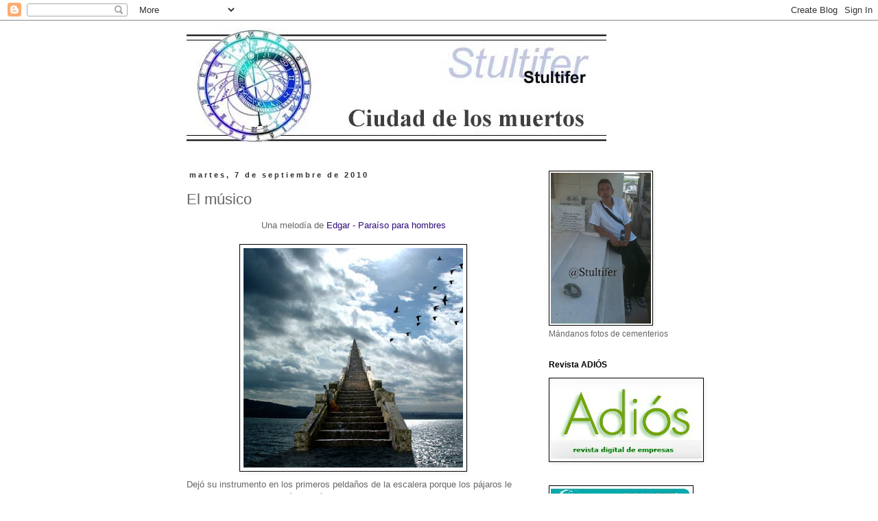

--- FILE ---
content_type: text/html; charset=UTF-8
request_url: https://nosinmicamara.blogspot.com/2010/09/el-musico.html?showComment=1284040881308
body_size: 21801
content:
<!DOCTYPE html>
<html class='v2' dir='ltr' lang='es'>
<head>
<link href='https://www.blogger.com/static/v1/widgets/4128112664-css_bundle_v2.css' rel='stylesheet' type='text/css'/>
<meta content='width=1100' name='viewport'/>
<meta content='text/html; charset=UTF-8' http-equiv='Content-Type'/>
<meta content='blogger' name='generator'/>
<link href='https://nosinmicamara.blogspot.com/favicon.ico' rel='icon' type='image/x-icon'/>
<link href='http://nosinmicamara.blogspot.com/2010/09/el-musico.html' rel='canonical'/>
<link rel="alternate" type="application/atom+xml" title="Stultifer . Ciudad de los muertos - Atom" href="https://nosinmicamara.blogspot.com/feeds/posts/default" />
<link rel="alternate" type="application/rss+xml" title="Stultifer . Ciudad de los muertos - RSS" href="https://nosinmicamara.blogspot.com/feeds/posts/default?alt=rss" />
<link rel="service.post" type="application/atom+xml" title="Stultifer . Ciudad de los muertos - Atom" href="https://www.blogger.com/feeds/5058658989538314739/posts/default" />

<link rel="alternate" type="application/atom+xml" title="Stultifer . Ciudad de los muertos - Atom" href="https://nosinmicamara.blogspot.com/feeds/8649188409176035595/comments/default" />
<!--Can't find substitution for tag [blog.ieCssRetrofitLinks]-->
<link href='https://blogger.googleusercontent.com/img/b/R29vZ2xl/AVvXsEhW7xoPDZqq6932uujYCzjbxeMcicio-tot0isg8Wub7SWo-7Yq47Fx3hc0Nwqp1RQFEED3tcpcLBJ5LZTHiFV_kHDUUlh8sBD2jeVi8ceFVvgvMY6GGclyZPayvYg3VNDfggxwGf4xwHY/s320/a.jpg' rel='image_src'/>
<meta content='http://nosinmicamara.blogspot.com/2010/09/el-musico.html' property='og:url'/>
<meta content='El músico' property='og:title'/>
<meta content='Una melodía de Edgar - Paraíso para hombres Dejó su instrumento en los primeros peldaños de la escalera porque los pájaros le indicaron que ...' property='og:description'/>
<meta content='https://blogger.googleusercontent.com/img/b/R29vZ2xl/AVvXsEhW7xoPDZqq6932uujYCzjbxeMcicio-tot0isg8Wub7SWo-7Yq47Fx3hc0Nwqp1RQFEED3tcpcLBJ5LZTHiFV_kHDUUlh8sBD2jeVi8ceFVvgvMY6GGclyZPayvYg3VNDfggxwGf4xwHY/w1200-h630-p-k-no-nu/a.jpg' property='og:image'/>
<title>Stultifer . Ciudad de los muertos: El músico</title>
<style id='page-skin-1' type='text/css'><!--
/*
-----------------------------------------------
Blogger Template Style
Name:     Simple
Designer: Blogger
URL:      www.blogger.com
----------------------------------------------- */
/* Content
----------------------------------------------- */
body {
font: normal normal 12px 'Trebuchet MS', Trebuchet, Verdana, sans-serif;
color: #666666;
background: #ffffff none repeat scroll top left;
padding: 0 0 0 0;
}
html body .region-inner {
min-width: 0;
max-width: 100%;
width: auto;
}
h2 {
font-size: 22px;
}
a:link {
text-decoration:none;
color: #2f0b78;
}
a:visited {
text-decoration:none;
color: #0c5478;
}
a:hover {
text-decoration:underline;
color: #33aaff;
}
.body-fauxcolumn-outer .fauxcolumn-inner {
background: transparent none repeat scroll top left;
_background-image: none;
}
.body-fauxcolumn-outer .cap-top {
position: absolute;
z-index: 1;
height: 400px;
width: 100%;
}
.body-fauxcolumn-outer .cap-top .cap-left {
width: 100%;
background: transparent none repeat-x scroll top left;
_background-image: none;
}
.content-outer {
-moz-box-shadow: 0 0 0 rgba(0, 0, 0, .15);
-webkit-box-shadow: 0 0 0 rgba(0, 0, 0, .15);
-goog-ms-box-shadow: 0 0 0 #333333;
box-shadow: 0 0 0 rgba(0, 0, 0, .15);
margin-bottom: 1px;
}
.content-inner {
padding: 10px 40px;
}
.content-inner {
background-color: #ffffff;
}
/* Header
----------------------------------------------- */
.header-outer {
background: transparent none repeat-x scroll 0 -400px;
_background-image: none;
}
.Header h1 {
font: normal normal 40px 'Trebuchet MS',Trebuchet,Verdana,sans-serif;
color: #000000;
text-shadow: 0 0 0 rgba(0, 0, 0, .2);
}
.Header h1 a {
color: #000000;
}
.Header .description {
font-size: 18px;
color: #000000;
}
.header-inner .Header .titlewrapper {
padding: 22px 0;
}
.header-inner .Header .descriptionwrapper {
padding: 0 0;
}
/* Tabs
----------------------------------------------- */
.tabs-inner .section:first-child {
border-top: 0 solid #dddddd;
}
.tabs-inner .section:first-child ul {
margin-top: -1px;
border-top: 1px solid #dddddd;
border-left: 1px solid #dddddd;
border-right: 1px solid #dddddd;
}
.tabs-inner .widget ul {
background: transparent none repeat-x scroll 0 -800px;
_background-image: none;
border-bottom: 1px solid #dddddd;
margin-top: 0;
margin-left: -30px;
margin-right: -30px;
}
.tabs-inner .widget li a {
display: inline-block;
padding: .6em 1em;
font: normal normal 12px 'Trebuchet MS', Trebuchet, Verdana, sans-serif;
color: #000000;
border-left: 1px solid #ffffff;
border-right: 1px solid #dddddd;
}
.tabs-inner .widget li:first-child a {
border-left: none;
}
.tabs-inner .widget li.selected a, .tabs-inner .widget li a:hover {
color: #000000;
background-color: #eeeeee;
text-decoration: none;
}
/* Columns
----------------------------------------------- */
.main-outer {
border-top: 0 solid transparent;
}
.fauxcolumn-left-outer .fauxcolumn-inner {
border-right: 1px solid transparent;
}
.fauxcolumn-right-outer .fauxcolumn-inner {
border-left: 1px solid transparent;
}
/* Headings
----------------------------------------------- */
div.widget > h2,
div.widget h2.title {
margin: 0 0 1em 0;
font: normal bold 12px 'Trebuchet MS',Trebuchet,Verdana,sans-serif;
color: #000000;
}
/* Widgets
----------------------------------------------- */
.widget .zippy {
color: #999999;
text-shadow: 2px 2px 1px rgba(0, 0, 0, .1);
}
.widget .popular-posts ul {
list-style: none;
}
/* Posts
----------------------------------------------- */
h2.date-header {
font: normal bold 11px Arial, Tahoma, Helvetica, FreeSans, sans-serif;
}
.date-header span {
background-color: #ffffff;
color: #302e2e;
padding: 0.4em;
letter-spacing: 3px;
margin: inherit;
}
.main-inner {
padding-top: 35px;
padding-bottom: 65px;
}
.main-inner .column-center-inner {
padding: 0 0;
}
.main-inner .column-center-inner .section {
margin: 0 1em;
}
.post {
margin: 0 0 45px 0;
}
h3.post-title, .comments h4 {
font: normal normal 22px 'Trebuchet MS',Trebuchet,Verdana,sans-serif;
margin: .75em 0 0;
}
.post-body {
font-size: 110%;
line-height: 1.4;
position: relative;
}
.post-body img, .post-body .tr-caption-container, .Profile img, .Image img,
.BlogList .item-thumbnail img {
padding: 2px;
background: #ffffff;
border: 1px solid #000000;
-moz-box-shadow: 1px 1px 5px rgba(0, 0, 0, .1);
-webkit-box-shadow: 1px 1px 5px rgba(0, 0, 0, .1);
box-shadow: 1px 1px 5px rgba(0, 0, 0, .1);
}
.post-body img, .post-body .tr-caption-container {
padding: 5px;
}
.post-body .tr-caption-container {
color: #666666;
}
.post-body .tr-caption-container img {
padding: 0;
background: transparent;
border: none;
-moz-box-shadow: 0 0 0 rgba(0, 0, 0, .1);
-webkit-box-shadow: 0 0 0 rgba(0, 0, 0, .1);
box-shadow: 0 0 0 rgba(0, 0, 0, .1);
}
.post-header {
margin: 0 0 1.5em;
line-height: 1.6;
font-size: 90%;
}
.post-footer {
margin: 20px -2px 0;
padding: 5px 10px;
color: #666666;
background-color: #eeeeee;
border-bottom: 1px solid #eeeeee;
line-height: 1.6;
font-size: 90%;
}
#comments .comment-author {
padding-top: 1.5em;
border-top: 1px solid transparent;
background-position: 0 1.5em;
}
#comments .comment-author:first-child {
padding-top: 0;
border-top: none;
}
.avatar-image-container {
margin: .2em 0 0;
}
#comments .avatar-image-container img {
border: 1px solid #000000;
}
/* Comments
----------------------------------------------- */
.comments .comments-content .icon.blog-author {
background-repeat: no-repeat;
background-image: url([data-uri]);
}
.comments .comments-content .loadmore a {
border-top: 1px solid #999999;
border-bottom: 1px solid #999999;
}
.comments .comment-thread.inline-thread {
background-color: #eeeeee;
}
.comments .continue {
border-top: 2px solid #999999;
}
/* Accents
---------------------------------------------- */
.section-columns td.columns-cell {
border-left: 1px solid transparent;
}
.blog-pager {
background: transparent url(//www.blogblog.com/1kt/simple/paging_dot.png) repeat-x scroll top center;
}
.blog-pager-older-link, .home-link,
.blog-pager-newer-link {
background-color: #ffffff;
padding: 5px;
}
.footer-outer {
border-top: 1px dashed #bbbbbb;
}
/* Mobile
----------------------------------------------- */
body.mobile  {
background-size: auto;
}
.mobile .body-fauxcolumn-outer {
background: transparent none repeat scroll top left;
}
.mobile .body-fauxcolumn-outer .cap-top {
background-size: 100% auto;
}
.mobile .content-outer {
-webkit-box-shadow: 0 0 3px rgba(0, 0, 0, .15);
box-shadow: 0 0 3px rgba(0, 0, 0, .15);
}
.mobile .tabs-inner .widget ul {
margin-left: 0;
margin-right: 0;
}
.mobile .post {
margin: 0;
}
.mobile .main-inner .column-center-inner .section {
margin: 0;
}
.mobile .date-header span {
padding: 0.1em 10px;
margin: 0 -10px;
}
.mobile h3.post-title {
margin: 0;
}
.mobile .blog-pager {
background: transparent none no-repeat scroll top center;
}
.mobile .footer-outer {
border-top: none;
}
.mobile .main-inner, .mobile .footer-inner {
background-color: #ffffff;
}
.mobile-index-contents {
color: #666666;
}
.mobile-link-button {
background-color: #2f0b78;
}
.mobile-link-button a:link, .mobile-link-button a:visited {
color: #ffffff;
}
.mobile .tabs-inner .section:first-child {
border-top: none;
}
.mobile .tabs-inner .PageList .widget-content {
background-color: #eeeeee;
color: #000000;
border-top: 1px solid #dddddd;
border-bottom: 1px solid #dddddd;
}
.mobile .tabs-inner .PageList .widget-content .pagelist-arrow {
border-left: 1px solid #dddddd;
}

--></style>
<style id='template-skin-1' type='text/css'><!--
body {
min-width: 840px;
}
.content-outer, .content-fauxcolumn-outer, .region-inner {
min-width: 840px;
max-width: 840px;
_width: 840px;
}
.main-inner .columns {
padding-left: 0;
padding-right: 250px;
}
.main-inner .fauxcolumn-center-outer {
left: 0;
right: 250px;
/* IE6 does not respect left and right together */
_width: expression(this.parentNode.offsetWidth -
parseInt("0") -
parseInt("250px") + 'px');
}
.main-inner .fauxcolumn-left-outer {
width: 0;
}
.main-inner .fauxcolumn-right-outer {
width: 250px;
}
.main-inner .column-left-outer {
width: 0;
right: 100%;
margin-left: -0;
}
.main-inner .column-right-outer {
width: 250px;
margin-right: -250px;
}
#layout {
min-width: 0;
}
#layout .content-outer {
min-width: 0;
width: 800px;
}
#layout .region-inner {
min-width: 0;
width: auto;
}
body#layout div.add_widget {
padding: 8px;
}
body#layout div.add_widget a {
margin-left: 32px;
}
--></style>
<link href='https://www.blogger.com/dyn-css/authorization.css?targetBlogID=5058658989538314739&amp;zx=8a86a0ce-eb59-4252-b66e-a1aa7bb9f972' media='none' onload='if(media!=&#39;all&#39;)media=&#39;all&#39;' rel='stylesheet'/><noscript><link href='https://www.blogger.com/dyn-css/authorization.css?targetBlogID=5058658989538314739&amp;zx=8a86a0ce-eb59-4252-b66e-a1aa7bb9f972' rel='stylesheet'/></noscript>
<meta name='google-adsense-platform-account' content='ca-host-pub-1556223355139109'/>
<meta name='google-adsense-platform-domain' content='blogspot.com'/>

</head>
<body class='loading variant-simplysimple'>
<div class='navbar section' id='navbar' name='Barra de navegación'><div class='widget Navbar' data-version='1' id='Navbar1'><script type="text/javascript">
    function setAttributeOnload(object, attribute, val) {
      if(window.addEventListener) {
        window.addEventListener('load',
          function(){ object[attribute] = val; }, false);
      } else {
        window.attachEvent('onload', function(){ object[attribute] = val; });
      }
    }
  </script>
<div id="navbar-iframe-container"></div>
<script type="text/javascript" src="https://apis.google.com/js/platform.js"></script>
<script type="text/javascript">
      gapi.load("gapi.iframes:gapi.iframes.style.bubble", function() {
        if (gapi.iframes && gapi.iframes.getContext) {
          gapi.iframes.getContext().openChild({
              url: 'https://www.blogger.com/navbar/5058658989538314739?po\x3d8649188409176035595\x26origin\x3dhttps://nosinmicamara.blogspot.com',
              where: document.getElementById("navbar-iframe-container"),
              id: "navbar-iframe"
          });
        }
      });
    </script><script type="text/javascript">
(function() {
var script = document.createElement('script');
script.type = 'text/javascript';
script.src = '//pagead2.googlesyndication.com/pagead/js/google_top_exp.js';
var head = document.getElementsByTagName('head')[0];
if (head) {
head.appendChild(script);
}})();
</script>
</div></div>
<div class='body-fauxcolumns'>
<div class='fauxcolumn-outer body-fauxcolumn-outer'>
<div class='cap-top'>
<div class='cap-left'></div>
<div class='cap-right'></div>
</div>
<div class='fauxborder-left'>
<div class='fauxborder-right'></div>
<div class='fauxcolumn-inner'>
</div>
</div>
<div class='cap-bottom'>
<div class='cap-left'></div>
<div class='cap-right'></div>
</div>
</div>
</div>
<div class='content'>
<div class='content-fauxcolumns'>
<div class='fauxcolumn-outer content-fauxcolumn-outer'>
<div class='cap-top'>
<div class='cap-left'></div>
<div class='cap-right'></div>
</div>
<div class='fauxborder-left'>
<div class='fauxborder-right'></div>
<div class='fauxcolumn-inner'>
</div>
</div>
<div class='cap-bottom'>
<div class='cap-left'></div>
<div class='cap-right'></div>
</div>
</div>
</div>
<div class='content-outer'>
<div class='content-cap-top cap-top'>
<div class='cap-left'></div>
<div class='cap-right'></div>
</div>
<div class='fauxborder-left content-fauxborder-left'>
<div class='fauxborder-right content-fauxborder-right'></div>
<div class='content-inner'>
<header>
<div class='header-outer'>
<div class='header-cap-top cap-top'>
<div class='cap-left'></div>
<div class='cap-right'></div>
</div>
<div class='fauxborder-left header-fauxborder-left'>
<div class='fauxborder-right header-fauxborder-right'></div>
<div class='region-inner header-inner'>
<div class='header section' id='header' name='Cabecera'><div class='widget Header' data-version='1' id='Header1'>
<div id='header-inner'>
<a href='https://nosinmicamara.blogspot.com/' style='display: block'>
<img alt='Stultifer . Ciudad de los muertos' height='174px; ' id='Header1_headerimg' src='https://blogger.googleusercontent.com/img/b/R29vZ2xl/AVvXsEj76wgSXDJzLDyDFJCq8rT2-A5ojC9AJ-uuOJg8DJSxx3wpYNXpuGGEqIbyf4hFCJmhNW1jQ9OqYwBd-jceNuEC2k2gGdXY7jByQq71j4DiKT_zcI9Xvo6crkoSQYLRdeiLlfxq_kbY5qVR/s1600/muertos.jpg' style='display: block' width='624px; '/>
</a>
</div>
</div></div>
</div>
</div>
<div class='header-cap-bottom cap-bottom'>
<div class='cap-left'></div>
<div class='cap-right'></div>
</div>
</div>
</header>
<div class='tabs-outer'>
<div class='tabs-cap-top cap-top'>
<div class='cap-left'></div>
<div class='cap-right'></div>
</div>
<div class='fauxborder-left tabs-fauxborder-left'>
<div class='fauxborder-right tabs-fauxborder-right'></div>
<div class='region-inner tabs-inner'>
<div class='tabs no-items section' id='crosscol' name='Multicolumnas'></div>
<div class='tabs no-items section' id='crosscol-overflow' name='Cross-Column 2'></div>
</div>
</div>
<div class='tabs-cap-bottom cap-bottom'>
<div class='cap-left'></div>
<div class='cap-right'></div>
</div>
</div>
<div class='main-outer'>
<div class='main-cap-top cap-top'>
<div class='cap-left'></div>
<div class='cap-right'></div>
</div>
<div class='fauxborder-left main-fauxborder-left'>
<div class='fauxborder-right main-fauxborder-right'></div>
<div class='region-inner main-inner'>
<div class='columns fauxcolumns'>
<div class='fauxcolumn-outer fauxcolumn-center-outer'>
<div class='cap-top'>
<div class='cap-left'></div>
<div class='cap-right'></div>
</div>
<div class='fauxborder-left'>
<div class='fauxborder-right'></div>
<div class='fauxcolumn-inner'>
</div>
</div>
<div class='cap-bottom'>
<div class='cap-left'></div>
<div class='cap-right'></div>
</div>
</div>
<div class='fauxcolumn-outer fauxcolumn-left-outer'>
<div class='cap-top'>
<div class='cap-left'></div>
<div class='cap-right'></div>
</div>
<div class='fauxborder-left'>
<div class='fauxborder-right'></div>
<div class='fauxcolumn-inner'>
</div>
</div>
<div class='cap-bottom'>
<div class='cap-left'></div>
<div class='cap-right'></div>
</div>
</div>
<div class='fauxcolumn-outer fauxcolumn-right-outer'>
<div class='cap-top'>
<div class='cap-left'></div>
<div class='cap-right'></div>
</div>
<div class='fauxborder-left'>
<div class='fauxborder-right'></div>
<div class='fauxcolumn-inner'>
</div>
</div>
<div class='cap-bottom'>
<div class='cap-left'></div>
<div class='cap-right'></div>
</div>
</div>
<!-- corrects IE6 width calculation -->
<div class='columns-inner'>
<div class='column-center-outer'>
<div class='column-center-inner'>
<div class='main section' id='main' name='Principal'><div class='widget Blog' data-version='1' id='Blog1'>
<div class='blog-posts hfeed'>

          <div class="date-outer">
        
<h2 class='date-header'><span>martes, 7 de septiembre de 2010</span></h2>

          <div class="date-posts">
        
<div class='post-outer'>
<div class='post hentry uncustomized-post-template' itemprop='blogPost' itemscope='itemscope' itemtype='http://schema.org/BlogPosting'>
<meta content='https://blogger.googleusercontent.com/img/b/R29vZ2xl/AVvXsEhW7xoPDZqq6932uujYCzjbxeMcicio-tot0isg8Wub7SWo-7Yq47Fx3hc0Nwqp1RQFEED3tcpcLBJ5LZTHiFV_kHDUUlh8sBD2jeVi8ceFVvgvMY6GGclyZPayvYg3VNDfggxwGf4xwHY/s320/a.jpg' itemprop='image_url'/>
<meta content='5058658989538314739' itemprop='blogId'/>
<meta content='8649188409176035595' itemprop='postId'/>
<a name='8649188409176035595'></a>
<h3 class='post-title entry-title' itemprop='name'>
El músico
</h3>
<div class='post-header'>
<div class='post-header-line-1'></div>
</div>
<div class='post-body entry-content' id='post-body-8649188409176035595' itemprop='description articleBody'>
<div style="text-align: center;">Una melodía de <a href="http://paraisoparahombres.blogspot.com/">Edgar - Paraíso para hombres</a></div><br /><a href="https://blogger.googleusercontent.com/img/b/R29vZ2xl/AVvXsEhW7xoPDZqq6932uujYCzjbxeMcicio-tot0isg8Wub7SWo-7Yq47Fx3hc0Nwqp1RQFEED3tcpcLBJ5LZTHiFV_kHDUUlh8sBD2jeVi8ceFVvgvMY6GGclyZPayvYg3VNDfggxwGf4xwHY/s1600/a.jpg" onblur="try {parent.deselectBloggerImageGracefully();} catch(e) {}"><img alt="" border="0" id="BLOGGER_PHOTO_ID_5514063558347471714" src="https://blogger.googleusercontent.com/img/b/R29vZ2xl/AVvXsEhW7xoPDZqq6932uujYCzjbxeMcicio-tot0isg8Wub7SWo-7Yq47Fx3hc0Nwqp1RQFEED3tcpcLBJ5LZTHiFV_kHDUUlh8sBD2jeVi8ceFVvgvMY6GGclyZPayvYg3VNDfggxwGf4xwHY/s320/a.jpg" style="display:block; margin:0px auto 10px; text-align:center;cursor:pointer; cursor:hand;width: 320px; height: 320px;" /></a>Dejó su instrumento en los primeros peldaños de la escalera porque los pájaros le indicaron que su hora llegó. Siguió subiendo hasta perderse entre la neblina de las nubes.
<div style='clear: both;'></div>
</div>
<div class='post-footer'>
<div class='post-footer-line post-footer-line-1'>
<span class='post-author vcard'>
Un relato de
<span class='fn' itemprop='author' itemscope='itemscope' itemtype='http://schema.org/Person'>
<meta content='https://www.blogger.com/profile/10483143124151258878' itemprop='url'/>
<a class='g-profile' href='https://www.blogger.com/profile/10483143124151258878' rel='author' title='author profile'>
<span itemprop='name'>Stultifer</span>
</a>
</span>
</span>
<span class='post-timestamp'>
a las
<meta content='http://nosinmicamara.blogspot.com/2010/09/el-musico.html' itemprop='url'/>
<a class='timestamp-link' href='https://nosinmicamara.blogspot.com/2010/09/el-musico.html' rel='bookmark' title='permanent link'><abbr class='published' itemprop='datePublished' title='2010-09-07T11:02:00+02:00'>11:02</abbr></a>
</span>
<span class='post-comment-link'>
</span>
<span class='post-icons'>
<span class='item-control blog-admin pid-1582843090'>
<a href='https://www.blogger.com/post-edit.g?blogID=5058658989538314739&postID=8649188409176035595&from=pencil' title='Editar entrada'>
<img alt='' class='icon-action' height='18' src='https://resources.blogblog.com/img/icon18_edit_allbkg.gif' width='18'/>
</a>
</span>
</span>
<div class='post-share-buttons goog-inline-block'>
</div>
</div>
<div class='post-footer-line post-footer-line-2'>
<span class='post-labels'>
Temáticas:
<a href='https://nosinmicamara.blogspot.com/search/label/10-edgar' rel='tag'>10-edgar</a>
</span>
</div>
<div class='post-footer-line post-footer-line-3'>
<span class='post-location'>
</span>
</div>
</div>
</div>
<div class='comments' id='comments'>
<a name='comments'></a>
<h4>20 comentarios:</h4>
<div id='Blog1_comments-block-wrapper'>
<dl class='avatar-comment-indent' id='comments-block'>
<dt class='comment-author ' id='c1881920856341923231'>
<a name='c1881920856341923231'></a>
<div class="avatar-image-container vcard"><span dir="ltr"><a href="https://www.blogger.com/profile/09017788567535007496" target="" rel="nofollow" onclick="" class="avatar-hovercard" id="av-1881920856341923231-09017788567535007496"><img src="https://resources.blogblog.com/img/blank.gif" width="35" height="35" class="delayLoad" style="display: none;" longdesc="//blogger.googleusercontent.com/img/b/R29vZ2xl/AVvXsEhlDb4xj2b5xQJ6nN0scpnKpGvKFlgU3vbkxP7ACWr_VDNlT_LJuhTawH46UkQTLY4TrJ2XHR-51HEzQm03g9pVq98uKV5LW5o-hmMG6C58EouD1wiKBkbimjUSuwBSbg/s45-c/SAM_0489.JPG" alt="" title="Thiago">

<noscript><img src="//blogger.googleusercontent.com/img/b/R29vZ2xl/AVvXsEhlDb4xj2b5xQJ6nN0scpnKpGvKFlgU3vbkxP7ACWr_VDNlT_LJuhTawH46UkQTLY4TrJ2XHR-51HEzQm03g9pVq98uKV5LW5o-hmMG6C58EouD1wiKBkbimjUSuwBSbg/s45-c/SAM_0489.JPG" width="35" height="35" class="photo" alt=""></noscript></a></span></div>
<a href='https://www.blogger.com/profile/09017788567535007496' rel='nofollow'>Thiago</a>
dijo...
</dt>
<dd class='comment-body' id='Blog1_cmt-1881920856341923231'>
<p>
Preciosas las escaleras de Edgar, un encanto de chico que se presta ansioso a todas las colaboracione posibles con un entusiasmo tremendo.... Un premio muy merecido a un bloguero que solo le falta &quot;estallar&quot; por decirlo de alguna manera, pero que ya se ha creado un genial grupo de amigos blogueros por que siempre ofrece su amistada incondicional y sus ganas de hacer cosas.<br /><br /><br />Bezos.
</p>
</dd>
<dd class='comment-footer'>
<span class='comment-timestamp'>
<a href='https://nosinmicamara.blogspot.com/2010/09/el-musico.html?showComment=1283850451740#c1881920856341923231' title='comment permalink'>
7 de septiembre de 2010 a las 11:07
</a>
<span class='item-control blog-admin pid-973178111'>
<a class='comment-delete' href='https://www.blogger.com/comment/delete/5058658989538314739/1881920856341923231' title='Eliminar comentario'>
<img src='https://resources.blogblog.com/img/icon_delete13.gif'/>
</a>
</span>
</span>
</dd>
<dt class='comment-author blog-author' id='c618884136435968321'>
<a name='c618884136435968321'></a>
<div class="avatar-image-container vcard"><span dir="ltr"><a href="https://www.blogger.com/profile/10483143124151258878" target="" rel="nofollow" onclick="" class="avatar-hovercard" id="av-618884136435968321-10483143124151258878"><img src="https://resources.blogblog.com/img/blank.gif" width="35" height="35" class="delayLoad" style="display: none;" longdesc="//blogger.googleusercontent.com/img/b/R29vZ2xl/AVvXsEhIWyfMAHxt6YUAEp7cndxvyqYyqR3cd8D_BtbYk2nLP-1wdMtJPylS_XpJaEenr5eHUdRhJ1zxhBHMEv-Fl39b2zsIBCKQYD5f0ZzcI_IlqLmCQxYx9r0tx4QA2IcrLQ/s45-c/*" alt="" title="Stultifer">

<noscript><img src="//blogger.googleusercontent.com/img/b/R29vZ2xl/AVvXsEhIWyfMAHxt6YUAEp7cndxvyqYyqR3cd8D_BtbYk2nLP-1wdMtJPylS_XpJaEenr5eHUdRhJ1zxhBHMEv-Fl39b2zsIBCKQYD5f0ZzcI_IlqLmCQxYx9r0tx4QA2IcrLQ/s45-c/*" width="35" height="35" class="photo" alt=""></noscript></a></span></div>
<a href='https://www.blogger.com/profile/10483143124151258878' rel='nofollow'>Stultifer</a>
dijo...
</dt>
<dd class='comment-body' id='Blog1_cmt-618884136435968321'>
<p>
THIAGO - Este arrebato de bondad y generosidad... en un día víspera de fiesta local en Málaga, la Virgen de la Victoria y antesala de mis vacaciones de septiembre...
</p>
</dd>
<dd class='comment-footer'>
<span class='comment-timestamp'>
<a href='https://nosinmicamara.blogspot.com/2010/09/el-musico.html?showComment=1283854296404#c618884136435968321' title='comment permalink'>
7 de septiembre de 2010 a las 12:11
</a>
<span class='item-control blog-admin pid-1582843090'>
<a class='comment-delete' href='https://www.blogger.com/comment/delete/5058658989538314739/618884136435968321' title='Eliminar comentario'>
<img src='https://resources.blogblog.com/img/icon_delete13.gif'/>
</a>
</span>
</span>
</dd>
<dt class='comment-author ' id='c1758393669331843153'>
<a name='c1758393669331843153'></a>
<div class="avatar-image-container vcard"><span dir="ltr"><a href="https://www.blogger.com/profile/03478899654416193384" target="" rel="nofollow" onclick="" class="avatar-hovercard" id="av-1758393669331843153-03478899654416193384"><img src="https://resources.blogblog.com/img/blank.gif" width="35" height="35" class="delayLoad" style="display: none;" longdesc="//blogger.googleusercontent.com/img/b/R29vZ2xl/AVvXsEgTU7gMA6T8IR2lASprE2ePkIjfCEfuK5kWFVC3Twl6mgMbJ0-Qx0lnTrWGggQAhegfYizuUyDKycaJ_v1znUmjfyBK0VK3NP7mClou-x3VBHER6z4ZQrwYbKoGchdf7Q/s45-c/TheoPocoAntesDeLos42.JPG" alt="" title="theodore">

<noscript><img src="//blogger.googleusercontent.com/img/b/R29vZ2xl/AVvXsEgTU7gMA6T8IR2lASprE2ePkIjfCEfuK5kWFVC3Twl6mgMbJ0-Qx0lnTrWGggQAhegfYizuUyDKycaJ_v1znUmjfyBK0VK3NP7mClou-x3VBHER6z4ZQrwYbKoGchdf7Q/s45-c/TheoPocoAntesDeLos42.JPG" width="35" height="35" class="photo" alt=""></noscript></a></span></div>
<a href='https://www.blogger.com/profile/03478899654416193384' rel='nofollow'>theodore</a>
dijo...
</dt>
<dd class='comment-body' id='Blog1_cmt-1758393669331843153'>
<p>
Muy bonita la foto, pero en cuanto al musico se le pase el efecto del tripi se va a pegar un chochazo...
</p>
</dd>
<dd class='comment-footer'>
<span class='comment-timestamp'>
<a href='https://nosinmicamara.blogspot.com/2010/09/el-musico.html?showComment=1283855660691#c1758393669331843153' title='comment permalink'>
7 de septiembre de 2010 a las 12:34
</a>
<span class='item-control blog-admin pid-423674380'>
<a class='comment-delete' href='https://www.blogger.com/comment/delete/5058658989538314739/1758393669331843153' title='Eliminar comentario'>
<img src='https://resources.blogblog.com/img/icon_delete13.gif'/>
</a>
</span>
</span>
</dd>
<dt class='comment-author blog-author' id='c4838240571702101483'>
<a name='c4838240571702101483'></a>
<div class="avatar-image-container vcard"><span dir="ltr"><a href="https://www.blogger.com/profile/10483143124151258878" target="" rel="nofollow" onclick="" class="avatar-hovercard" id="av-4838240571702101483-10483143124151258878"><img src="https://resources.blogblog.com/img/blank.gif" width="35" height="35" class="delayLoad" style="display: none;" longdesc="//blogger.googleusercontent.com/img/b/R29vZ2xl/AVvXsEhIWyfMAHxt6YUAEp7cndxvyqYyqR3cd8D_BtbYk2nLP-1wdMtJPylS_XpJaEenr5eHUdRhJ1zxhBHMEv-Fl39b2zsIBCKQYD5f0ZzcI_IlqLmCQxYx9r0tx4QA2IcrLQ/s45-c/*" alt="" title="Stultifer">

<noscript><img src="//blogger.googleusercontent.com/img/b/R29vZ2xl/AVvXsEhIWyfMAHxt6YUAEp7cndxvyqYyqR3cd8D_BtbYk2nLP-1wdMtJPylS_XpJaEenr5eHUdRhJ1zxhBHMEv-Fl39b2zsIBCKQYD5f0ZzcI_IlqLmCQxYx9r0tx4QA2IcrLQ/s45-c/*" width="35" height="35" class="photo" alt=""></noscript></a></span></div>
<a href='https://www.blogger.com/profile/10483143124151258878' rel='nofollow'>Stultifer</a>
dijo...
</dt>
<dd class='comment-body' id='Blog1_cmt-4838240571702101483'>
<p>
THEODORE - Es lo malo de las pastillas: te dan una visión diferente a la realidad, aunque no incrementan el nivel  de alcohol en la sangre, como nos quieren hacer creer.
</p>
</dd>
<dd class='comment-footer'>
<span class='comment-timestamp'>
<a href='https://nosinmicamara.blogspot.com/2010/09/el-musico.html?showComment=1283856065385#c4838240571702101483' title='comment permalink'>
7 de septiembre de 2010 a las 12:41
</a>
<span class='item-control blog-admin pid-1582843090'>
<a class='comment-delete' href='https://www.blogger.com/comment/delete/5058658989538314739/4838240571702101483' title='Eliminar comentario'>
<img src='https://resources.blogblog.com/img/icon_delete13.gif'/>
</a>
</span>
</span>
</dd>
<dt class='comment-author ' id='c8811937245044729472'>
<a name='c8811937245044729472'></a>
<div class="avatar-image-container vcard"><span dir="ltr"><a href="https://www.blogger.com/profile/07531105755474338579" target="" rel="nofollow" onclick="" class="avatar-hovercard" id="av-8811937245044729472-07531105755474338579"><img src="https://resources.blogblog.com/img/blank.gif" width="35" height="35" class="delayLoad" style="display: none;" longdesc="//blogger.googleusercontent.com/img/b/R29vZ2xl/AVvXsEiEwHHpeHfX8lbMC9Y4ms-vqMjpk79FAKgGzos2c5wGg80a0u_qB39X6bOGyYlRI8iKHkcXcSh5B56CUw345cGGFKseT1tSDOa4NONfMVOg57tkA5ASBqhb6I-E9I0cPQ/s45-c/474762.jpg" alt="" title="Xim">

<noscript><img src="//blogger.googleusercontent.com/img/b/R29vZ2xl/AVvXsEiEwHHpeHfX8lbMC9Y4ms-vqMjpk79FAKgGzos2c5wGg80a0u_qB39X6bOGyYlRI8iKHkcXcSh5B56CUw345cGGFKseT1tSDOa4NONfMVOg57tkA5ASBqhb6I-E9I0cPQ/s45-c/474762.jpg" width="35" height="35" class="photo" alt=""></noscript></a></span></div>
<a href='https://www.blogger.com/profile/07531105755474338579' rel='nofollow'>Xim</a>
dijo...
</dt>
<dd class='comment-body' id='Blog1_cmt-8811937245044729472'>
<p>
Esos pájaros negros sobre el mar nada bueno pueden augurar, deberían haber sido blancas gaviotas. La sombra de la escalera es igualmente irreal, o debería haber sido toda recta, o inclinada hacia la derecha o izquierda, pero no mitad recta y mitad izquierda. La sombra del músico es demasiado grande en comparación con el final de la escalera, parece que en vez de subir hasta el cielo hubiera subido flotando a mitad de camino. Es lo que tiene el photoshop: caprichos humanos...
</p>
</dd>
<dd class='comment-footer'>
<span class='comment-timestamp'>
<a href='https://nosinmicamara.blogspot.com/2010/09/el-musico.html?showComment=1283862076462#c8811937245044729472' title='comment permalink'>
7 de septiembre de 2010 a las 14:21
</a>
<span class='item-control blog-admin pid-1814443343'>
<a class='comment-delete' href='https://www.blogger.com/comment/delete/5058658989538314739/8811937245044729472' title='Eliminar comentario'>
<img src='https://resources.blogblog.com/img/icon_delete13.gif'/>
</a>
</span>
</span>
</dd>
<dt class='comment-author ' id='c5224184961080752173'>
<a name='c5224184961080752173'></a>
<div class="avatar-image-container vcard"><span dir="ltr"><a href="https://www.blogger.com/profile/04074366930773647164" target="" rel="nofollow" onclick="" class="avatar-hovercard" id="av-5224184961080752173-04074366930773647164"><img src="https://resources.blogblog.com/img/blank.gif" width="35" height="35" class="delayLoad" style="display: none;" longdesc="//blogger.googleusercontent.com/img/b/R29vZ2xl/AVvXsEi0aaDnpzg_jVWBV2JCqE0igm-a4SvDOkLgWHzb4GYY1W2gZS_c_XYHmQCxvv7GUTto5_9OqR-rF57AIxHW5TYENdEh5Js25GbI7ATJM0MgAYx9w5K50FUkImBDUzB4BSg/s45-c/HPIM6073.JPG" alt="" title="Montse.">

<noscript><img src="//blogger.googleusercontent.com/img/b/R29vZ2xl/AVvXsEi0aaDnpzg_jVWBV2JCqE0igm-a4SvDOkLgWHzb4GYY1W2gZS_c_XYHmQCxvv7GUTto5_9OqR-rF57AIxHW5TYENdEh5Js25GbI7ATJM0MgAYx9w5K50FUkImBDUzB4BSg/s45-c/HPIM6073.JPG" width="35" height="35" class="photo" alt=""></noscript></a></span></div>
<a href='https://www.blogger.com/profile/04074366930773647164' rel='nofollow'>Montse.</a>
dijo...
</dt>
<dd class='comment-body' id='Blog1_cmt-5224184961080752173'>
<p>
&#191;que le espera alla arriba???, Yo por si acaso con los pies en la tierra.
</p>
</dd>
<dd class='comment-footer'>
<span class='comment-timestamp'>
<a href='https://nosinmicamara.blogspot.com/2010/09/el-musico.html?showComment=1283862285913#c5224184961080752173' title='comment permalink'>
7 de septiembre de 2010 a las 14:24
</a>
<span class='item-control blog-admin pid-681619854'>
<a class='comment-delete' href='https://www.blogger.com/comment/delete/5058658989538314739/5224184961080752173' title='Eliminar comentario'>
<img src='https://resources.blogblog.com/img/icon_delete13.gif'/>
</a>
</span>
</span>
</dd>
<dt class='comment-author blog-author' id='c3602577930340271733'>
<a name='c3602577930340271733'></a>
<div class="avatar-image-container vcard"><span dir="ltr"><a href="https://www.blogger.com/profile/10483143124151258878" target="" rel="nofollow" onclick="" class="avatar-hovercard" id="av-3602577930340271733-10483143124151258878"><img src="https://resources.blogblog.com/img/blank.gif" width="35" height="35" class="delayLoad" style="display: none;" longdesc="//blogger.googleusercontent.com/img/b/R29vZ2xl/AVvXsEhIWyfMAHxt6YUAEp7cndxvyqYyqR3cd8D_BtbYk2nLP-1wdMtJPylS_XpJaEenr5eHUdRhJ1zxhBHMEv-Fl39b2zsIBCKQYD5f0ZzcI_IlqLmCQxYx9r0tx4QA2IcrLQ/s45-c/*" alt="" title="Stultifer">

<noscript><img src="//blogger.googleusercontent.com/img/b/R29vZ2xl/AVvXsEhIWyfMAHxt6YUAEp7cndxvyqYyqR3cd8D_BtbYk2nLP-1wdMtJPylS_XpJaEenr5eHUdRhJ1zxhBHMEv-Fl39b2zsIBCKQYD5f0ZzcI_IlqLmCQxYx9r0tx4QA2IcrLQ/s45-c/*" width="35" height="35" class="photo" alt=""></noscript></a></span></div>
<a href='https://www.blogger.com/profile/10483143124151258878' rel='nofollow'>Stultifer</a>
dijo...
</dt>
<dd class='comment-body' id='Blog1_cmt-3602577930340271733'>
<p>
XIM- jajajaja. Los pájaros negros te van a picotear en los ojos el día que te quites las gafas de sol.
</p>
</dd>
<dd class='comment-footer'>
<span class='comment-timestamp'>
<a href='https://nosinmicamara.blogspot.com/2010/09/el-musico.html?showComment=1283862306893#c3602577930340271733' title='comment permalink'>
7 de septiembre de 2010 a las 14:25
</a>
<span class='item-control blog-admin pid-1582843090'>
<a class='comment-delete' href='https://www.blogger.com/comment/delete/5058658989538314739/3602577930340271733' title='Eliminar comentario'>
<img src='https://resources.blogblog.com/img/icon_delete13.gif'/>
</a>
</span>
</span>
</dd>
<dt class='comment-author blog-author' id='c6780961093350974879'>
<a name='c6780961093350974879'></a>
<div class="avatar-image-container vcard"><span dir="ltr"><a href="https://www.blogger.com/profile/10483143124151258878" target="" rel="nofollow" onclick="" class="avatar-hovercard" id="av-6780961093350974879-10483143124151258878"><img src="https://resources.blogblog.com/img/blank.gif" width="35" height="35" class="delayLoad" style="display: none;" longdesc="//blogger.googleusercontent.com/img/b/R29vZ2xl/AVvXsEhIWyfMAHxt6YUAEp7cndxvyqYyqR3cd8D_BtbYk2nLP-1wdMtJPylS_XpJaEenr5eHUdRhJ1zxhBHMEv-Fl39b2zsIBCKQYD5f0ZzcI_IlqLmCQxYx9r0tx4QA2IcrLQ/s45-c/*" alt="" title="Stultifer">

<noscript><img src="//blogger.googleusercontent.com/img/b/R29vZ2xl/AVvXsEhIWyfMAHxt6YUAEp7cndxvyqYyqR3cd8D_BtbYk2nLP-1wdMtJPylS_XpJaEenr5eHUdRhJ1zxhBHMEv-Fl39b2zsIBCKQYD5f0ZzcI_IlqLmCQxYx9r0tx4QA2IcrLQ/s45-c/*" width="35" height="35" class="photo" alt=""></noscript></a></span></div>
<a href='https://www.blogger.com/profile/10483143124151258878' rel='nofollow'>Stultifer</a>
dijo...
</dt>
<dd class='comment-body' id='Blog1_cmt-6780961093350974879'>
<p>
MONTSE - Arriba le espera caerse y pegarse un gran golpe con el mar y ahogarse.
</p>
</dd>
<dd class='comment-footer'>
<span class='comment-timestamp'>
<a href='https://nosinmicamara.blogspot.com/2010/09/el-musico.html?showComment=1283862411261#c6780961093350974879' title='comment permalink'>
7 de septiembre de 2010 a las 14:26
</a>
<span class='item-control blog-admin pid-1582843090'>
<a class='comment-delete' href='https://www.blogger.com/comment/delete/5058658989538314739/6780961093350974879' title='Eliminar comentario'>
<img src='https://resources.blogblog.com/img/icon_delete13.gif'/>
</a>
</span>
</span>
</dd>
<dt class='comment-author ' id='c6998546966185054613'>
<a name='c6998546966185054613'></a>
<div class="avatar-image-container vcard"><span dir="ltr"><a href="https://www.blogger.com/profile/07531105755474338579" target="" rel="nofollow" onclick="" class="avatar-hovercard" id="av-6998546966185054613-07531105755474338579"><img src="https://resources.blogblog.com/img/blank.gif" width="35" height="35" class="delayLoad" style="display: none;" longdesc="//blogger.googleusercontent.com/img/b/R29vZ2xl/AVvXsEiEwHHpeHfX8lbMC9Y4ms-vqMjpk79FAKgGzos2c5wGg80a0u_qB39X6bOGyYlRI8iKHkcXcSh5B56CUw345cGGFKseT1tSDOa4NONfMVOg57tkA5ASBqhb6I-E9I0cPQ/s45-c/474762.jpg" alt="" title="Xim">

<noscript><img src="//blogger.googleusercontent.com/img/b/R29vZ2xl/AVvXsEiEwHHpeHfX8lbMC9Y4ms-vqMjpk79FAKgGzos2c5wGg80a0u_qB39X6bOGyYlRI8iKHkcXcSh5B56CUw345cGGFKseT1tSDOa4NONfMVOg57tkA5ASBqhb6I-E9I0cPQ/s45-c/474762.jpg" width="35" height="35" class="photo" alt=""></noscript></a></span></div>
<a href='https://www.blogger.com/profile/07531105755474338579' rel='nofollow'>Xim</a>
dijo...
</dt>
<dd class='comment-body' id='Blog1_cmt-6998546966185054613'>
<p>
Ja, ja, ja, ja, la sorpresa que se llevarán cuando empiecen a picotear el ojo de cristal, ja, ja, ja, ja...<br /><br />felices vacaciones hermoso!!!!<br /><br />X
</p>
</dd>
<dd class='comment-footer'>
<span class='comment-timestamp'>
<a href='https://nosinmicamara.blogspot.com/2010/09/el-musico.html?showComment=1283862424355#c6998546966185054613' title='comment permalink'>
7 de septiembre de 2010 a las 14:27
</a>
<span class='item-control blog-admin pid-1814443343'>
<a class='comment-delete' href='https://www.blogger.com/comment/delete/5058658989538314739/6998546966185054613' title='Eliminar comentario'>
<img src='https://resources.blogblog.com/img/icon_delete13.gif'/>
</a>
</span>
</span>
</dd>
<dt class='comment-author ' id='c3811333616273584151'>
<a name='c3811333616273584151'></a>
<div class="avatar-image-container vcard"><span dir="ltr"><a href="https://www.blogger.com/profile/00477303068397443712" target="" rel="nofollow" onclick="" class="avatar-hovercard" id="av-3811333616273584151-00477303068397443712"><img src="https://resources.blogblog.com/img/blank.gif" width="35" height="35" class="delayLoad" style="display: none;" longdesc="//blogger.googleusercontent.com/img/b/R29vZ2xl/AVvXsEgrPVc2EhSpO15AeOWRuPMlhlsbQRjoMCRw3l1EqGXlzuJurqgUMEWowNrACQusjccWWDonA8-XK6j_fy86GS0FAj94aVTb8pPvVzpFfVmFok8AsG7vpKm4va4IVuBoZA/s45-c/32.jpg" alt="" title="Edgard Verygay">

<noscript><img src="//blogger.googleusercontent.com/img/b/R29vZ2xl/AVvXsEgrPVc2EhSpO15AeOWRuPMlhlsbQRjoMCRw3l1EqGXlzuJurqgUMEWowNrACQusjccWWDonA8-XK6j_fy86GS0FAj94aVTb8pPvVzpFfVmFok8AsG7vpKm4va4IVuBoZA/s45-c/32.jpg" width="35" height="35" class="photo" alt=""></noscript></a></span></div>
<a href='https://www.blogger.com/profile/00477303068397443712' rel='nofollow'>Edgard Verygay</a>
dijo...
</dt>
<dd class='comment-body' id='Blog1_cmt-3811333616273584151'>
<p>
Las escaleras estaban para que las llevases a las tres (a menos que las tuvieras).-<br /><br />Este post te ha quedado encantadoramente poético (a pesar de opiniones destructivas).-<br /><br />Thiago &#161;&#161;se ha pasado!! todo eso que dice es demasiado.-<br /><br />Y &#161;&#161;URGENTE!! EN EL CAGARRUTIBLOG HAY ALGO &quot;STULTIFERIANO&quot;&quot; (Te digo &quot;urgente&quot; por que a veces se cambia con rapidez).-<br /><br />Gracias una vez mas y te mando un fraternal abrazo.
</p>
</dd>
<dd class='comment-footer'>
<span class='comment-timestamp'>
<a href='https://nosinmicamara.blogspot.com/2010/09/el-musico.html?showComment=1283865048202#c3811333616273584151' title='comment permalink'>
7 de septiembre de 2010 a las 15:10
</a>
<span class='item-control blog-admin pid-280471058'>
<a class='comment-delete' href='https://www.blogger.com/comment/delete/5058658989538314739/3811333616273584151' title='Eliminar comentario'>
<img src='https://resources.blogblog.com/img/icon_delete13.gif'/>
</a>
</span>
</span>
</dd>
<dt class='comment-author blog-author' id='c4587465793325115940'>
<a name='c4587465793325115940'></a>
<div class="avatar-image-container vcard"><span dir="ltr"><a href="https://www.blogger.com/profile/10483143124151258878" target="" rel="nofollow" onclick="" class="avatar-hovercard" id="av-4587465793325115940-10483143124151258878"><img src="https://resources.blogblog.com/img/blank.gif" width="35" height="35" class="delayLoad" style="display: none;" longdesc="//blogger.googleusercontent.com/img/b/R29vZ2xl/AVvXsEhIWyfMAHxt6YUAEp7cndxvyqYyqR3cd8D_BtbYk2nLP-1wdMtJPylS_XpJaEenr5eHUdRhJ1zxhBHMEv-Fl39b2zsIBCKQYD5f0ZzcI_IlqLmCQxYx9r0tx4QA2IcrLQ/s45-c/*" alt="" title="Stultifer">

<noscript><img src="//blogger.googleusercontent.com/img/b/R29vZ2xl/AVvXsEhIWyfMAHxt6YUAEp7cndxvyqYyqR3cd8D_BtbYk2nLP-1wdMtJPylS_XpJaEenr5eHUdRhJ1zxhBHMEv-Fl39b2zsIBCKQYD5f0ZzcI_IlqLmCQxYx9r0tx4QA2IcrLQ/s45-c/*" width="35" height="35" class="photo" alt=""></noscript></a></span></div>
<a href='https://www.blogger.com/profile/10483143124151258878' rel='nofollow'>Stultifer</a>
dijo...
</dt>
<dd class='comment-body' id='Blog1_cmt-4587465793325115940'>
<p>
XIM - Lástima de picos.<br /><br />EDGAR - Muchas gracias por tus imágenes. Las siguientes que me envíes me encantaría que las fotografiaras tú de algún rincón de tu ciudad, de tu casa...<br />No hay opiniones destructivas. Solo son opiniones. A unos les gustan unas cosas, a otros, otras.
</p>
</dd>
<dd class='comment-footer'>
<span class='comment-timestamp'>
<a href='https://nosinmicamara.blogspot.com/2010/09/el-musico.html?showComment=1283869150345#c4587465793325115940' title='comment permalink'>
7 de septiembre de 2010 a las 16:19
</a>
<span class='item-control blog-admin pid-1582843090'>
<a class='comment-delete' href='https://www.blogger.com/comment/delete/5058658989538314739/4587465793325115940' title='Eliminar comentario'>
<img src='https://resources.blogblog.com/img/icon_delete13.gif'/>
</a>
</span>
</span>
</dd>
<dt class='comment-author ' id='c3855675503985619512'>
<a name='c3855675503985619512'></a>
<div class="avatar-image-container vcard"><span dir="ltr"><a href="https://www.blogger.com/profile/07531105755474338579" target="" rel="nofollow" onclick="" class="avatar-hovercard" id="av-3855675503985619512-07531105755474338579"><img src="https://resources.blogblog.com/img/blank.gif" width="35" height="35" class="delayLoad" style="display: none;" longdesc="//blogger.googleusercontent.com/img/b/R29vZ2xl/AVvXsEiEwHHpeHfX8lbMC9Y4ms-vqMjpk79FAKgGzos2c5wGg80a0u_qB39X6bOGyYlRI8iKHkcXcSh5B56CUw345cGGFKseT1tSDOa4NONfMVOg57tkA5ASBqhb6I-E9I0cPQ/s45-c/474762.jpg" alt="" title="Xim">

<noscript><img src="//blogger.googleusercontent.com/img/b/R29vZ2xl/AVvXsEiEwHHpeHfX8lbMC9Y4ms-vqMjpk79FAKgGzos2c5wGg80a0u_qB39X6bOGyYlRI8iKHkcXcSh5B56CUw345cGGFKseT1tSDOa4NONfMVOg57tkA5ASBqhb6I-E9I0cPQ/s45-c/474762.jpg" width="35" height="35" class="photo" alt=""></noscript></a></span></div>
<a href='https://www.blogger.com/profile/07531105755474338579' rel='nofollow'>Xim</a>
dijo...
</dt>
<dd class='comment-body' id='Blog1_cmt-3855675503985619512'>
<p>
Exacto, no hay opiniones destructivas, simplemente rectificaciones de afanes perfeccionistas, pasa que el dulce pájaro de juventud no entiende aun de matices...
</p>
</dd>
<dd class='comment-footer'>
<span class='comment-timestamp'>
<a href='https://nosinmicamara.blogspot.com/2010/09/el-musico.html?showComment=1283869528028#c3855675503985619512' title='comment permalink'>
7 de septiembre de 2010 a las 16:25
</a>
<span class='item-control blog-admin pid-1814443343'>
<a class='comment-delete' href='https://www.blogger.com/comment/delete/5058658989538314739/3855675503985619512' title='Eliminar comentario'>
<img src='https://resources.blogblog.com/img/icon_delete13.gif'/>
</a>
</span>
</span>
</dd>
<dt class='comment-author blog-author' id='c273887397245691932'>
<a name='c273887397245691932'></a>
<div class="avatar-image-container vcard"><span dir="ltr"><a href="https://www.blogger.com/profile/10483143124151258878" target="" rel="nofollow" onclick="" class="avatar-hovercard" id="av-273887397245691932-10483143124151258878"><img src="https://resources.blogblog.com/img/blank.gif" width="35" height="35" class="delayLoad" style="display: none;" longdesc="//blogger.googleusercontent.com/img/b/R29vZ2xl/AVvXsEhIWyfMAHxt6YUAEp7cndxvyqYyqR3cd8D_BtbYk2nLP-1wdMtJPylS_XpJaEenr5eHUdRhJ1zxhBHMEv-Fl39b2zsIBCKQYD5f0ZzcI_IlqLmCQxYx9r0tx4QA2IcrLQ/s45-c/*" alt="" title="Stultifer">

<noscript><img src="//blogger.googleusercontent.com/img/b/R29vZ2xl/AVvXsEhIWyfMAHxt6YUAEp7cndxvyqYyqR3cd8D_BtbYk2nLP-1wdMtJPylS_XpJaEenr5eHUdRhJ1zxhBHMEv-Fl39b2zsIBCKQYD5f0ZzcI_IlqLmCQxYx9r0tx4QA2IcrLQ/s45-c/*" width="35" height="35" class="photo" alt=""></noscript></a></span></div>
<a href='https://www.blogger.com/profile/10483143124151258878' rel='nofollow'>Stultifer</a>
dijo...
</dt>
<dd class='comment-body' id='Blog1_cmt-273887397245691932'>
<p>
XIM - Me gusta lo de RAP &#191;Puedo usarlo en mi contra?
</p>
</dd>
<dd class='comment-footer'>
<span class='comment-timestamp'>
<a href='https://nosinmicamara.blogspot.com/2010/09/el-musico.html?showComment=1283869803491#c273887397245691932' title='comment permalink'>
7 de septiembre de 2010 a las 16:30
</a>
<span class='item-control blog-admin pid-1582843090'>
<a class='comment-delete' href='https://www.blogger.com/comment/delete/5058658989538314739/273887397245691932' title='Eliminar comentario'>
<img src='https://resources.blogblog.com/img/icon_delete13.gif'/>
</a>
</span>
</span>
</dd>
<dt class='comment-author ' id='c747248183615739873'>
<a name='c747248183615739873'></a>
<div class="avatar-image-container vcard"><span dir="ltr"><a href="https://www.blogger.com/profile/07531105755474338579" target="" rel="nofollow" onclick="" class="avatar-hovercard" id="av-747248183615739873-07531105755474338579"><img src="https://resources.blogblog.com/img/blank.gif" width="35" height="35" class="delayLoad" style="display: none;" longdesc="//blogger.googleusercontent.com/img/b/R29vZ2xl/AVvXsEiEwHHpeHfX8lbMC9Y4ms-vqMjpk79FAKgGzos2c5wGg80a0u_qB39X6bOGyYlRI8iKHkcXcSh5B56CUw345cGGFKseT1tSDOa4NONfMVOg57tkA5ASBqhb6I-E9I0cPQ/s45-c/474762.jpg" alt="" title="Xim">

<noscript><img src="//blogger.googleusercontent.com/img/b/R29vZ2xl/AVvXsEiEwHHpeHfX8lbMC9Y4ms-vqMjpk79FAKgGzos2c5wGg80a0u_qB39X6bOGyYlRI8iKHkcXcSh5B56CUw345cGGFKseT1tSDOa4NONfMVOg57tkA5ASBqhb6I-E9I0cPQ/s45-c/474762.jpg" width="35" height="35" class="photo" alt=""></noscript></a></span></div>
<a href='https://www.blogger.com/profile/07531105755474338579' rel='nofollow'>Xim</a>
dijo...
</dt>
<dd class='comment-body' id='Blog1_cmt-747248183615739873'>
<p>
&#191;En tu contra, pero si eres igualico que yo chaval? y además, no te veo de rapero...
</p>
</dd>
<dd class='comment-footer'>
<span class='comment-timestamp'>
<a href='https://nosinmicamara.blogspot.com/2010/09/el-musico.html?showComment=1283873235628#c747248183615739873' title='comment permalink'>
7 de septiembre de 2010 a las 17:27
</a>
<span class='item-control blog-admin pid-1814443343'>
<a class='comment-delete' href='https://www.blogger.com/comment/delete/5058658989538314739/747248183615739873' title='Eliminar comentario'>
<img src='https://resources.blogblog.com/img/icon_delete13.gif'/>
</a>
</span>
</span>
</dd>
<dt class='comment-author blog-author' id='c1523383180355646434'>
<a name='c1523383180355646434'></a>
<div class="avatar-image-container vcard"><span dir="ltr"><a href="https://www.blogger.com/profile/10483143124151258878" target="" rel="nofollow" onclick="" class="avatar-hovercard" id="av-1523383180355646434-10483143124151258878"><img src="https://resources.blogblog.com/img/blank.gif" width="35" height="35" class="delayLoad" style="display: none;" longdesc="//blogger.googleusercontent.com/img/b/R29vZ2xl/AVvXsEhIWyfMAHxt6YUAEp7cndxvyqYyqR3cd8D_BtbYk2nLP-1wdMtJPylS_XpJaEenr5eHUdRhJ1zxhBHMEv-Fl39b2zsIBCKQYD5f0ZzcI_IlqLmCQxYx9r0tx4QA2IcrLQ/s45-c/*" alt="" title="Stultifer">

<noscript><img src="//blogger.googleusercontent.com/img/b/R29vZ2xl/AVvXsEhIWyfMAHxt6YUAEp7cndxvyqYyqR3cd8D_BtbYk2nLP-1wdMtJPylS_XpJaEenr5eHUdRhJ1zxhBHMEv-Fl39b2zsIBCKQYD5f0ZzcI_IlqLmCQxYx9r0tx4QA2IcrLQ/s45-c/*" width="35" height="35" class="photo" alt=""></noscript></a></span></div>
<a href='https://www.blogger.com/profile/10483143124151258878' rel='nofollow'>Stultifer</a>
dijo...
</dt>
<dd class='comment-body' id='Blog1_cmt-1523383180355646434'>
<p>
XIM - &quot;El rap y yo&quot; jamás será el título de una novela. Y veo el programa de los que bailan en el concurso de chicos de Cuatro y están todos desanimados porque son 50 y han echado a uno a la calle. Todos lloran. Eso si que es un buen grupo de pájaros de juventud.
</p>
</dd>
<dd class='comment-footer'>
<span class='comment-timestamp'>
<a href='https://nosinmicamara.blogspot.com/2010/09/el-musico.html?showComment=1283873482602#c1523383180355646434' title='comment permalink'>
7 de septiembre de 2010 a las 17:31
</a>
<span class='item-control blog-admin pid-1582843090'>
<a class='comment-delete' href='https://www.blogger.com/comment/delete/5058658989538314739/1523383180355646434' title='Eliminar comentario'>
<img src='https://resources.blogblog.com/img/icon_delete13.gif'/>
</a>
</span>
</span>
</dd>
<dt class='comment-author ' id='c3442766563868670493'>
<a name='c3442766563868670493'></a>
<div class="avatar-image-container vcard"><span dir="ltr"><a href="https://www.blogger.com/profile/01972658020790002649" target="" rel="nofollow" onclick="" class="avatar-hovercard" id="av-3442766563868670493-01972658020790002649"><img src="https://resources.blogblog.com/img/blank.gif" width="35" height="35" class="delayLoad" style="display: none;" longdesc="//3.bp.blogspot.com/_KBlgVGOcnCc/SpmrNtx1iEI/AAAAAAAAADI/8AdBaz8Uf5o/S45-s35/IMG_4945%2Bcopia.JPG" alt="" title="Uno">

<noscript><img src="//3.bp.blogspot.com/_KBlgVGOcnCc/SpmrNtx1iEI/AAAAAAAAADI/8AdBaz8Uf5o/S45-s35/IMG_4945%2Bcopia.JPG" width="35" height="35" class="photo" alt=""></noscript></a></span></div>
<a href='https://www.blogger.com/profile/01972658020790002649' rel='nofollow'>Uno</a>
dijo...
</dt>
<dd class='comment-body' id='Blog1_cmt-3442766563868670493'>
<p>
Para subir al cielo se necesita una escalera grande y otra chiquita. &#191;Donde está la chiquita?
</p>
</dd>
<dd class='comment-footer'>
<span class='comment-timestamp'>
<a href='https://nosinmicamara.blogspot.com/2010/09/el-musico.html?showComment=1283873510073#c3442766563868670493' title='comment permalink'>
7 de septiembre de 2010 a las 17:31
</a>
<span class='item-control blog-admin pid-370718203'>
<a class='comment-delete' href='https://www.blogger.com/comment/delete/5058658989538314739/3442766563868670493' title='Eliminar comentario'>
<img src='https://resources.blogblog.com/img/icon_delete13.gif'/>
</a>
</span>
</span>
</dd>
<dt class='comment-author blog-author' id='c3236524462233395925'>
<a name='c3236524462233395925'></a>
<div class="avatar-image-container vcard"><span dir="ltr"><a href="https://www.blogger.com/profile/10483143124151258878" target="" rel="nofollow" onclick="" class="avatar-hovercard" id="av-3236524462233395925-10483143124151258878"><img src="https://resources.blogblog.com/img/blank.gif" width="35" height="35" class="delayLoad" style="display: none;" longdesc="//blogger.googleusercontent.com/img/b/R29vZ2xl/AVvXsEhIWyfMAHxt6YUAEp7cndxvyqYyqR3cd8D_BtbYk2nLP-1wdMtJPylS_XpJaEenr5eHUdRhJ1zxhBHMEv-Fl39b2zsIBCKQYD5f0ZzcI_IlqLmCQxYx9r0tx4QA2IcrLQ/s45-c/*" alt="" title="Stultifer">

<noscript><img src="//blogger.googleusercontent.com/img/b/R29vZ2xl/AVvXsEhIWyfMAHxt6YUAEp7cndxvyqYyqR3cd8D_BtbYk2nLP-1wdMtJPylS_XpJaEenr5eHUdRhJ1zxhBHMEv-Fl39b2zsIBCKQYD5f0ZzcI_IlqLmCQxYx9r0tx4QA2IcrLQ/s45-c/*" width="35" height="35" class="photo" alt=""></noscript></a></span></div>
<a href='https://www.blogger.com/profile/10483143124151258878' rel='nofollow'>Stultifer</a>
dijo...
</dt>
<dd class='comment-body' id='Blog1_cmt-3236524462233395925'>
<p>
UNO - La escalera chiquita es la de la parte de arriba. &#191;No la ves más pequeña?
</p>
</dd>
<dd class='comment-footer'>
<span class='comment-timestamp'>
<a href='https://nosinmicamara.blogspot.com/2010/09/el-musico.html?showComment=1283873551516#c3236524462233395925' title='comment permalink'>
7 de septiembre de 2010 a las 17:32
</a>
<span class='item-control blog-admin pid-1582843090'>
<a class='comment-delete' href='https://www.blogger.com/comment/delete/5058658989538314739/3236524462233395925' title='Eliminar comentario'>
<img src='https://resources.blogblog.com/img/icon_delete13.gif'/>
</a>
</span>
</span>
</dd>
<dt class='comment-author ' id='c250696559219971775'>
<a name='c250696559219971775'></a>
<div class="avatar-image-container vcard"><span dir="ltr"><a href="https://www.blogger.com/profile/04121745478524883640" target="" rel="nofollow" onclick="" class="avatar-hovercard" id="av-250696559219971775-04121745478524883640"><img src="https://resources.blogblog.com/img/blank.gif" width="35" height="35" class="delayLoad" style="display: none;" longdesc="//blogger.googleusercontent.com/img/b/R29vZ2xl/AVvXsEjTTF3C9LNMjLjTgJGIjoNDRhuq4jpw7k55bk0AI3WDz2cyXMBzX23rLfcB2WgerL29dw72UuoV33Q2LxBjWV8YPFaLKATPcYqvQ_EeqaybaczuOwWznaqii_ZlUxkhcA/s45-c/Manila-Intramuros.jpg" alt="" title="Adrianos">

<noscript><img src="//blogger.googleusercontent.com/img/b/R29vZ2xl/AVvXsEjTTF3C9LNMjLjTgJGIjoNDRhuq4jpw7k55bk0AI3WDz2cyXMBzX23rLfcB2WgerL29dw72UuoV33Q2LxBjWV8YPFaLKATPcYqvQ_EeqaybaczuOwWznaqii_ZlUxkhcA/s45-c/Manila-Intramuros.jpg" width="35" height="35" class="photo" alt=""></noscript></a></span></div>
<a href='https://www.blogger.com/profile/04121745478524883640' rel='nofollow'>Adrianos</a>
dijo...
</dt>
<dd class='comment-body' id='Blog1_cmt-250696559219971775'>
<p>
ooohhh, stairway to heaven... que años
</p>
</dd>
<dd class='comment-footer'>
<span class='comment-timestamp'>
<a href='https://nosinmicamara.blogspot.com/2010/09/el-musico.html?showComment=1283973198874#c250696559219971775' title='comment permalink'>
8 de septiembre de 2010 a las 21:13
</a>
<span class='item-control blog-admin pid-1680867994'>
<a class='comment-delete' href='https://www.blogger.com/comment/delete/5058658989538314739/250696559219971775' title='Eliminar comentario'>
<img src='https://resources.blogblog.com/img/icon_delete13.gif'/>
</a>
</span>
</span>
</dd>
<dt class='comment-author ' id='c3580287378583186314'>
<a name='c3580287378583186314'></a>
<div class="avatar-image-container vcard"><span dir="ltr"><a href="https://www.blogger.com/profile/13502776328813104823" target="" rel="nofollow" onclick="" class="avatar-hovercard" id="av-3580287378583186314-13502776328813104823"><img src="https://resources.blogblog.com/img/blank.gif" width="35" height="35" class="delayLoad" style="display: none;" longdesc="//blogger.googleusercontent.com/img/b/R29vZ2xl/AVvXsEjChyp8fBRMN55X7Lhpzc1n9EmYGcp0xM3Eo8TxF1L_k8TZaQvE9dmEq9J0HQOUn_cOGGdNh32EoD4LQShr79RNyA76cQCN4XAXw9IXGqxFvvwc5y-fbQoNyzbyzenHRA/s45-c/Logo.png" alt="" title="Roob">

<noscript><img src="//blogger.googleusercontent.com/img/b/R29vZ2xl/AVvXsEjChyp8fBRMN55X7Lhpzc1n9EmYGcp0xM3Eo8TxF1L_k8TZaQvE9dmEq9J0HQOUn_cOGGdNh32EoD4LQShr79RNyA76cQCN4XAXw9IXGqxFvvwc5y-fbQoNyzbyzenHRA/s45-c/Logo.png" width="35" height="35" class="photo" alt=""></noscript></a></span></div>
<a href='https://www.blogger.com/profile/13502776328813104823' rel='nofollow'>Roob</a>
dijo...
</dt>
<dd class='comment-body' id='Blog1_cmt-3580287378583186314'>
<p>
La foto es preciosa, sin duda. Si un día (o noche?) voy a la playa y me encuentro unas escalerotas de piedra así, yo no me querría morir, yo me quedaría pasmado viendo la imagen y esperando a que de ella baje Norma Duval. Muajajá.
</p>
</dd>
<dd class='comment-footer'>
<span class='comment-timestamp'>
<a href='https://nosinmicamara.blogspot.com/2010/09/el-musico.html?showComment=1284040881308#c3580287378583186314' title='comment permalink'>
9 de septiembre de 2010 a las 16:01
</a>
<span class='item-control blog-admin pid-1627056871'>
<a class='comment-delete' href='https://www.blogger.com/comment/delete/5058658989538314739/3580287378583186314' title='Eliminar comentario'>
<img src='https://resources.blogblog.com/img/icon_delete13.gif'/>
</a>
</span>
</span>
</dd>
<dt class='comment-author blog-author' id='c6817210650743770412'>
<a name='c6817210650743770412'></a>
<div class="avatar-image-container vcard"><span dir="ltr"><a href="https://www.blogger.com/profile/10483143124151258878" target="" rel="nofollow" onclick="" class="avatar-hovercard" id="av-6817210650743770412-10483143124151258878"><img src="https://resources.blogblog.com/img/blank.gif" width="35" height="35" class="delayLoad" style="display: none;" longdesc="//blogger.googleusercontent.com/img/b/R29vZ2xl/AVvXsEhIWyfMAHxt6YUAEp7cndxvyqYyqR3cd8D_BtbYk2nLP-1wdMtJPylS_XpJaEenr5eHUdRhJ1zxhBHMEv-Fl39b2zsIBCKQYD5f0ZzcI_IlqLmCQxYx9r0tx4QA2IcrLQ/s45-c/*" alt="" title="Stultifer">

<noscript><img src="//blogger.googleusercontent.com/img/b/R29vZ2xl/AVvXsEhIWyfMAHxt6YUAEp7cndxvyqYyqR3cd8D_BtbYk2nLP-1wdMtJPylS_XpJaEenr5eHUdRhJ1zxhBHMEv-Fl39b2zsIBCKQYD5f0ZzcI_IlqLmCQxYx9r0tx4QA2IcrLQ/s45-c/*" width="35" height="35" class="photo" alt=""></noscript></a></span></div>
<a href='https://www.blogger.com/profile/10483143124151258878' rel='nofollow'>Stultifer</a>
dijo...
</dt>
<dd class='comment-body' id='Blog1_cmt-6817210650743770412'>
<p>
ADRIANOS . Nada de años.<br /><br />ROOB - Mientras o baje Lina Morgan... &#191;Qué ha sido de esa mujer?
</p>
</dd>
<dd class='comment-footer'>
<span class='comment-timestamp'>
<a href='https://nosinmicamara.blogspot.com/2010/09/el-musico.html?showComment=1284041057134#c6817210650743770412' title='comment permalink'>
9 de septiembre de 2010 a las 16:04
</a>
<span class='item-control blog-admin pid-1582843090'>
<a class='comment-delete' href='https://www.blogger.com/comment/delete/5058658989538314739/6817210650743770412' title='Eliminar comentario'>
<img src='https://resources.blogblog.com/img/icon_delete13.gif'/>
</a>
</span>
</span>
</dd>
</dl>
</div>
<p class='comment-footer'>
<a href='https://www.blogger.com/comment/fullpage/post/5058658989538314739/8649188409176035595' onclick='javascript:window.open(this.href, "bloggerPopup", "toolbar=0,location=0,statusbar=1,menubar=0,scrollbars=yes,width=640,height=500"); return false;'>Publicar un comentario</a>
</p>
</div>
</div>

        </div></div>
      
</div>
<div class='blog-pager' id='blog-pager'>
<span id='blog-pager-newer-link'>
<a class='blog-pager-newer-link' href='https://nosinmicamara.blogspot.com/2010/09/lenceria-fina.html' id='Blog1_blog-pager-newer-link' title='Entrada más reciente'>Entrada más reciente</a>
</span>
<span id='blog-pager-older-link'>
<a class='blog-pager-older-link' href='https://nosinmicamara.blogspot.com/2010/09/dos-hermanas.html' id='Blog1_blog-pager-older-link' title='Entrada antigua'>Entrada antigua</a>
</span>
<a class='home-link' href='https://nosinmicamara.blogspot.com/'>Inicio</a>
</div>
<div class='clear'></div>
<div class='post-feeds'>
<div class='feed-links'>
Suscribirse a:
<a class='feed-link' href='https://nosinmicamara.blogspot.com/feeds/8649188409176035595/comments/default' target='_blank' type='application/atom+xml'>Enviar comentarios (Atom)</a>
</div>
</div>
</div></div>
</div>
</div>
<div class='column-left-outer'>
<div class='column-left-inner'>
<aside>
</aside>
</div>
</div>
<div class='column-right-outer'>
<div class='column-right-inner'>
<aside>
<div class='sidebar section' id='sidebar-right-1'><div class='widget Image' data-version='1' id='Image4'>
<div class='widget-content'>
<a href="//www.blogger.com/home">
<img alt='' height='220' id='Image4_img' src='https://blogger.googleusercontent.com/img/b/R29vZ2xl/AVvXsEiKQqw2d3WJw9CdMFwFKiZAhHX4JAzEbm7_eLcQJEPMDN9oSwSO4BhIq5nbYouEWZqpFCk1RmeuZsa3e6cfz29Ger3MVKuUqvNSKmkpDkZvKVpkBTCuSZkxMIGzZNkPhBZYuLKRE4X-v7DJ/s220/eduardo007.jpg' width='146'/>
</a>
<br/>
<span class='caption'>Mándanos fotos de cementerios</span>
</div>
<div class='clear'></div>
</div><div class='widget Image' data-version='1' id='Image1'>
<h2>Revista ADIÓS</h2>
<div class='widget-content'>
<a href='http://www.revistaadios.es/'>
<img alt='Revista ADIÓS' height='117' id='Image1_img' src='https://blogger.googleusercontent.com/img/b/R29vZ2xl/AVvXsEiE0sULwNCxMfeOxLDgEt1TR20uSBCl-lz-VGdSRamAMyofctYUR6JpRpuJzDXWc0OFJ8GFoSkQzhxGO8Nrd5jDE7hbvUvDi9aCLmmOSk-Y6z74Mx80xLBnXkTVz77eGfIYE8VIFD4Dqupl/s220/Captura+de+pantalla+2012-04-08+a+las+19.56.06.png' width='220'/>
</a>
<br/>
</div>
<div class='clear'></div>
</div><div class='widget Image' data-version='1' id='Image2'>
<div class='widget-content'>
<a href='http://pervive.com/'>
<img alt='' height='40' id='Image2_img' src='https://blogger.googleusercontent.com/img/b/R29vZ2xl/AVvXsEiDDlNUs6qabE7msKYI0njNYRJ_MQCB2WfGbNcXz52y-eqDGmhIUy4SIDYsDVJk4uACQqXBtu_pmSJ8_BkPz7Xr0DoHts-Gc-1RgHfb7hj-S0BDDXar66-8AB0Ouax4en0-1_fleeVOZ3xr/s240/pervive.jpg' width='205'/>
</a>
<br/>
</div>
<div class='clear'></div>
</div><div class='widget Profile' data-version='1' id='Profile1'>
<h2>Domine creator</h2>
<div class='widget-content'>
<a href='https://www.blogger.com/profile/10483143124151258878'><img alt='Mi foto' class='profile-img' height='80' src='//blogger.googleusercontent.com/img/b/R29vZ2xl/AVvXsEhIWyfMAHxt6YUAEp7cndxvyqYyqR3cd8D_BtbYk2nLP-1wdMtJPylS_XpJaEenr5eHUdRhJ1zxhBHMEv-Fl39b2zsIBCKQYD5f0ZzcI_IlqLmCQxYx9r0tx4QA2IcrLQ/s1600/*' width='77'/></a>
<dl class='profile-datablock'>
<dt class='profile-data'>
<a class='profile-name-link g-profile' href='https://www.blogger.com/profile/10483143124151258878' rel='author' style='background-image: url(//www.blogger.com/img/logo-16.png);'>
Stultifer
</a>
</dt>
<dd class='profile-textblock'>Cuentos falsos, falsos cuentos. Nada de lo escrito es cierto.</dd>
</dl>
<a class='profile-link' href='https://www.blogger.com/profile/10483143124151258878' rel='author'>Ver todo mi perfil</a>
<div class='clear'></div>
</div>
</div><div class='widget LinkList' data-version='1' id='LinkList1'>
<h2>Vivos muy vivos</h2>
<div class='widget-content'>
<ul>
<li><a href='http://alvarolocx.blogspot.com.es/'>Alvaro Locx</a></li>
<li><a href='http://homografiagay.blogspot.com.es/'>Andrés - OGG</a></li>
<li><a href='http://catevarismos.blogspot.com.es/'>Catevario</a></li>
<li><a href='http://cuentosmilesios.blogspot.com.es/'>Cuentos Milesios</a></li>
<li><a href='http://damadenegro.wordpress.com/'>Dama de negro</a></li>
<li><a href='http://paraisoparahombres.blogspot.com.es/'>Edgar</a></li>
<li><a href='http://sanzar-mjt.blogspot.com.es/'>Emejota</a></li>
<li><a href='http://imatgesdesilenci.blogspot.com.es/'>Esther i Toni</a></li>
<li><a href='http://pueshacerunblog.blogspot.com.es/'>Juan Carlos</a></li>
<li><a href='http://polvocenizanada.blogspot.com.es/'>Landahlauts</a></li>
<li><a href='http://fotosmiguelroa.blogspot.com.es/'>Miguel Roa</a></li>
<li><a href='http://www.micamara.es/'>Rafael Gómez</a></li>
<li><a href='http://unoylosdemas.blogspot.com.es/'>Uno y los demás</a></li>
<li><a href='http://www.ushootall.com/'>Ushootall</a></li>
</ul>
<div class='clear'></div>
</div>
</div><div class='widget BlogList' data-version='1' id='BlogList1'>
<h2 class='title'>Nichos obligados</h2>
<div class='widget-content'>
<div class='blog-list-container' id='BlogList1_container'>
<ul id='BlogList1_blogs'>
<li style='display: block;'>
<div class='blog-icon'>
</div>
<div class='blog-content'>
<div class='blog-title'>
<a href='https://amanecemetropolis.net/' target='_blank'>
Amanece Metropolis</a>
</div>
<div class='item-content'>
<span class='item-title'>
<a href='https://amanecemetropolis.net/crisis-conciencia-de-especie-2/' target='_blank'>
Crisis: Conciencia de especie
</a>
</span>
</div>
</div>
<div style='clear: both;'></div>
</li>
<li style='display: block;'>
<div class='blog-icon'>
</div>
<div class='blog-content'>
<div class='blog-title'>
<a href='https://www.tabungfilterair.id/' target='_blank'>
Homografía</a>
</div>
<div class='item-content'>
<span class='item-title'>
<a href='https://www.tabungfilterair.id/2025/09/perbedaan-harga-pasir-silika.html' target='_blank'>
Perbedaan Harga Pasir Silika Berdasarkan Volume dan Kemasan
</a>
</span>
</div>
</div>
<div style='clear: both;'></div>
</li>
<li style='display: block;'>
<div class='blog-icon'>
</div>
<div class='blog-content'>
<div class='blog-title'>
<a href='http://sanzar-mjt.blogspot.com/' target='_blank'>
OTOÑO CASI INVIERNO </a>
</div>
<div class='item-content'>
<span class='item-title'>
<a href='https://sanzar-mjt.blogspot.com/2023/12/fe-de-vida.html' target='_blank'>
FE DE VIDA
</a>
</span>
</div>
</div>
<div style='clear: both;'></div>
</li>
<li style='display: block;'>
<div class='blog-icon'>
</div>
<div class='blog-content'>
<div class='blog-title'>
<a href='https://www.xn--danzaterapiamlaga-jpb.com/' target='_blank'>
DANZATERAPIA MÁLAGA</a>
</div>
<div class='item-content'>
<span class='item-title'>
<a href='https://www.xn--danzaterapiamlaga-jpb.com/2022/02/garcia-bernal.html' target='_blank'>
</a>
</span>
</div>
</div>
<div style='clear: both;'></div>
</li>
<li style='display: block;'>
<div class='blog-icon'>
</div>
<div class='blog-content'>
<div class='blog-title'>
<a href='http://alvarolocx.blogspot.com/' target='_blank'>
Epistolario según San Álvaro.</a>
</div>
<div class='item-content'>
<span class='item-title'>
<a href='http://alvarolocx.blogspot.com/2021/05/la-vida-es-spice-world.html' target='_blank'>
La vida es Spice World
</a>
</span>
</div>
</div>
<div style='clear: both;'></div>
</li>
<li style='display: block;'>
<div class='blog-icon'>
</div>
<div class='blog-content'>
<div class='blog-title'>
<a href='http://unoylosdemas.blogspot.com/' target='_blank'>
uno y los demás</a>
</div>
<div class='item-content'>
<span class='item-title'>
<a href='http://unoylosdemas.blogspot.com/2021/04/libertad.html' target='_blank'>
Libertad
</a>
</span>
</div>
</div>
<div style='clear: both;'></div>
</li>
<li style='display: block;'>
<div class='blog-icon'>
</div>
<div class='blog-content'>
<div class='blog-title'>
<a href='http://turnthebeaton.blogspot.com/' target='_blank'>
POLIDISTORSIÓN</a>
</div>
<div class='item-content'>
<span class='item-title'>
<a href='http://turnthebeaton.blogspot.com/2020/05/agen-rental-motor-bangka.html' target='_blank'>
Agen Rental Motor Bangka
</a>
</span>
</div>
</div>
<div style='clear: both;'></div>
</li>
<li style='display: block;'>
<div class='blog-icon'>
</div>
<div class='blog-content'>
<div class='blog-title'>
<a href='http://elrincondelcorto.blogspot.com/' target='_blank'>
El Rincón del Corto</a>
</div>
<div class='item-content'>
<span class='item-title'>
<a href='http://elrincondelcorto.blogspot.com/2020/02/lo-siento-mi-amor-viaja-grecia.html' target='_blank'>
"LO SIENTO, MI AMOR" VIAJA A GRECIA
</a>
</span>
</div>
</div>
<div style='clear: both;'></div>
</li>
<li style='display: block;'>
<div class='blog-icon'>
</div>
<div class='blog-content'>
<div class='blog-title'>
<a href='http://imatgesdesilenci.blogspot.com/' target='_blank'>
Imatges de pedra i de silenci</a>
</div>
<div class='item-content'>
<span class='item-title'>
<a href='http://imatgesdesilenci.blogspot.com/2019/07/les-tombes-de-la-casa-savoia-al-reial.html' target='_blank'>
Les tombes de la Casa Savoia al Reial Monestir de Brou (Bourg-en-Bresse, 
França)
</a>
</span>
</div>
</div>
<div style='clear: both;'></div>
</li>
<li style='display: block;'>
<div class='blog-icon'>
</div>
<div class='blog-content'>
<div class='blog-title'>
<a href='http://aliengay.blogspot.com/' target='_blank'>
Runagay</a>
</div>
<div class='item-content'>
<span class='item-title'>
<a href='http://aliengay.blogspot.com/2019/07/0julio-2019-lecturas-homoeroticas-de-fgl.html' target='_blank'>
Julio, 2019. Lecturas homoeróticas de FGL.
</a>
</span>
</div>
</div>
<div style='clear: both;'></div>
</li>
<li style='display: none;'>
<div class='blog-icon'>
</div>
<div class='blog-content'>
<div class='blog-title'>
<a href='https://tejiendoelmundo.wordpress.com' target='_blank'>
Tejiendo el mundo</a>
</div>
<div class='item-content'>
<span class='item-title'>
<a href='https://tejiendoelmundo.wordpress.com/2019/05/07/reciente-descubrimiento-indica-que-hitler-si-tenia-suficiente-uranio-para-construir-una-bomba/' target='_blank'>
Reciente descubrimiento indica que Hitler sí tenía suficiente uranio para 
construir una bomba
</a>
</span>
</div>
</div>
<div style='clear: both;'></div>
</li>
<li style='display: none;'>
<div class='blog-icon'>
</div>
<div class='blog-content'>
<div class='blog-title'>
<a href='http://diarioyogur.blogspot.com/' target='_blank'>
DIARIO de un YOGUR Caducado.</a>
</div>
<div class='item-content'>
<span class='item-title'>
<a href='http://diarioyogur.blogspot.com/2017/10/blade-runner-2049-corto-animado.html' target='_blank'>
BLADE RUNNER 2049: Corto animado
</a>
</span>
</div>
</div>
<div style='clear: both;'></div>
</li>
<li style='display: none;'>
<div class='blog-icon'>
</div>
<div class='blog-content'>
<div class='blog-title'>
<a href='http://coolfrenesie.blogspot.com/' target='_blank'>
Cool Frenesie</a>
</div>
<div class='item-content'>
<span class='item-title'>
<a href='http://coolfrenesie.blogspot.com/2017/08/agen-dewapoker-poker99-poker88-pokercc.html' target='_blank'>
Agen Dewapoker | Poker99 | Poker88 | PokerCC | PokerQQ | Domino88
</a>
</span>
</div>
</div>
<div style='clear: both;'></div>
</li>
<li style='display: none;'>
<div class='blog-icon'>
</div>
<div class='blog-content'>
<div class='blog-title'>
<a href='http://confesiones-de-alguien-comun.blogspot.com/' target='_blank'>
Confesiones de un soñador compulsivo</a>
</div>
<div class='item-content'>
<span class='item-title'>
<a href='http://confesiones-de-alguien-comun.blogspot.com/2017/06/cancion-sobre-un-dolor.html' target='_blank'>
Canción sobre un dolor
</a>
</span>
</div>
</div>
<div style='clear: both;'></div>
</li>
<li style='display: none;'>
<div class='blog-icon'>
</div>
<div class='blog-content'>
<div class='blog-title'>
<a href='http://www.escritoenlapared.com/' target='_blank'>
Escrito en la pared</a>
</div>
<div class='item-content'>
<span class='item-title'>
<a href='http://www.escritoenlapared.com/2017/02/los-lunes-paseo-1809-1837.html' target='_blank'>
Los lunes, paseo | 18:09 - 18:37
</a>
</span>
</div>
</div>
<div style='clear: both;'></div>
</li>
<li style='display: none;'>
<div class='blog-icon'>
</div>
<div class='blog-content'>
<div class='blog-title'>
<a href='http://cuidadoconloshuevos.blogspot.com/' target='_blank'>
Cuidado con los huevos</a>
</div>
<div class='item-content'>
<span class='item-title'>
<a href='http://cuidadoconloshuevos.blogspot.com/2011/04/surf.html' target='_blank'>
Surf en pareja
</a>
</span>
</div>
</div>
<div style='clear: both;'></div>
</li>
<li style='display: none;'>
<div class='blog-icon'>
</div>
<div class='blog-content'>
<div class='blog-title'>
<a href='http://paracuando.blogspot.com/' target='_blank'>
Un Blog..al fin!</a>
</div>
<div class='item-content'>
<span class='item-title'>
<a href='http://paracuando.blogspot.com/2016/08/en-agradecimiento.html' target='_blank'>
En agradecimiento...
</a>
</span>
</div>
</div>
<div style='clear: both;'></div>
</li>
<li style='display: none;'>
<div class='blog-icon'>
</div>
<div class='blog-content'>
<div class='blog-title'>
<a href='http://atiquetegusta.blogspot.com/' target='_blank'>
A ti, &#191;qué te gusta?</a>
</div>
<div class='item-content'>
<span class='item-title'>
<a href='http://atiquetegusta.blogspot.com/2016/01/como-ligar-en-el-gimnasio-siendo-gay.html' target='_blank'>
Cómo ligar en el gimnasio (siendo gay)
</a>
</span>
</div>
</div>
<div style='clear: both;'></div>
</li>
<li style='display: none;'>
<div class='blog-icon'>
</div>
<div class='blog-content'>
<div class='blog-title'>
<a href='http://pueshacerunblog.blogspot.com/' target='_blank'>
Qué hacer cuando uno está aburrido</a>
</div>
<div class='item-content'>
<span class='item-title'>
<a href='http://pueshacerunblog.blogspot.com/2015/12/esta-noche-es-nochebuena.html' target='_blank'>
Esta noche es Nochebuena
</a>
</span>
</div>
</div>
<div style='clear: both;'></div>
</li>
<li style='display: none;'>
<div class='blog-icon'>
</div>
<div class='blog-content'>
<div class='blog-title'>
<a href='http://ronronia.blogspot.com/' target='_blank'>
What Ronronia wants</a>
</div>
<div class='item-content'>
<span class='item-title'>
<a href='http://ronronia.blogspot.com/2015/09/un-naukas15-en-un-resumen-de-unos-cien.html' target='_blank'>
Un #Naukas15 en un resumen de (unos) cien tuits.
</a>
</span>
</div>
</div>
<div style='clear: both;'></div>
</li>
<li style='display: none;'>
<div class='blog-icon'>
</div>
<div class='blog-content'>
<div class='blog-title'>
<a href='http://www.senoritapuri.com/' target='_blank'>
Señorita Puri (acuda a caja 7)</a>
</div>
<div class='item-content'>
<span class='item-title'>
<a href='http://www.senoritapuri.com/2015/07/tenemos-8-edicion.html' target='_blank'>
&#161;tenemos 8ª edición!
</a>
</span>
</div>
</div>
<div style='clear: both;'></div>
</li>
<li style='display: none;'>
<div class='blog-icon'>
</div>
<div class='blog-content'>
<div class='blog-title'>
<a href='https://miradadisplicente.wordpress.com' target='_blank'>
La Mirada Displicente</a>
</div>
<div class='item-content'>
<span class='item-title'>
<a href='https://miradadisplicente.wordpress.com/2015/07/19/cajones-vacios/' target='_blank'>
Cajones vacíos
</a>
</span>
</div>
</div>
<div style='clear: both;'></div>
</li>
<li style='display: none;'>
<div class='blog-icon'>
</div>
<div class='blog-content'>
<div class='blog-title'>
<a href='http://humortonto.blogspot.com/' target='_blank'>
Humor tonto para gente inteligente</a>
</div>
<div class='item-content'>
<span class='item-title'>
<a href='http://humortonto.blogspot.com/2015/03/feliz-dia-papas-pepes-y-pepas.html' target='_blank'>
Feliz día papás, Pepes y Pepas!
</a>
</span>
</div>
</div>
<div style='clear: both;'></div>
</li>
<li style='display: none;'>
<div class='blog-icon'>
</div>
<div class='blog-content'>
<div class='blog-title'>
<a href='http://www.marquisdelannes.com' target='_blank'>
MARQUIS de LANNES</a>
</div>
<div class='item-content'>
<span class='item-title'>
<a href='http://www.marquisdelannes.com/archives/14693' target='_blank'>
instagram.com/marquisdelannes/
</a>
</span>
</div>
</div>
<div style='clear: both;'></div>
</li>
<li style='display: none;'>
<div class='blog-icon'>
</div>
<div class='blog-content'>
<div class='blog-title'>
<a href='http://dry-gin.blogspot.com/' target='_blank'>
DRY GIN</a>
</div>
<div class='item-content'>
<span class='item-title'>
<a href='http://dry-gin.blogspot.com/2015/02/el-hombre-sobre-mi-conciencia.html' target='_blank'>
El hombre sobre mi conciencia
</a>
</span>
</div>
</div>
<div style='clear: both;'></div>
</li>
<li style='display: none;'>
<div class='blog-icon'>
</div>
<div class='blog-content'>
<div class='blog-title'>
<a href='http://delnegroalgris.blogspot.com/' target='_blank'>
Del negro al gris (a veces hasta el blanco)</a>
</div>
<div class='item-content'>
<span class='item-title'>
<a href='http://delnegroalgris.blogspot.com/2015/02/benditos-sean-los-muertos.html' target='_blank'>
Benditos sean los muertos
</a>
</span>
</div>
</div>
<div style='clear: both;'></div>
</li>
<li style='display: none;'>
<div class='blog-icon'>
</div>
<div class='blog-content'>
<div class='blog-title'>
<a href='http://jaimenoguera.blogspot.com/' target='_blank'>
jaime noguera</a>
</div>
<div class='item-content'>
<span class='item-title'>
<a href='http://jaimenoguera.blogspot.com/2015/01/american-sniper.html' target='_blank'>
AMERICAN SNIPER.
</a>
</span>
</div>
</div>
<div style='clear: both;'></div>
</li>
<li style='display: none;'>
<div class='blog-icon'>
</div>
<div class='blog-content'>
<div class='blog-title'>
<a href='http://yosoyz.blogspot.com/' target='_blank'>
Yo soy Z</a>
</div>
<div class='item-content'>
<span class='item-title'>
<a href='http://yosoyz.blogspot.com/2014/10/him-o-amor-mentiras-y-otros-cuentos.html' target='_blank'>
"HIM" (o amor, mentiras y otros cuentos)
</a>
</span>
</div>
</div>
<div style='clear: both;'></div>
</li>
<li style='display: none;'>
<div class='blog-icon'>
</div>
<div class='blog-content'>
<div class='blog-title'>
<a href='http://quegrandeesrusia.blogspot.com/' target='_blank'>
Qué grande es Rusia...</a>
</div>
<div class='item-content'>
<span class='item-title'>
<a href='http://quegrandeesrusia.blogspot.com/2014/05/infinito-igual-cero.html' target='_blank'>
Infinito igual a cero
</a>
</span>
</div>
</div>
<div style='clear: both;'></div>
</li>
<li style='display: none;'>
<div class='blog-icon'>
</div>
<div class='blog-content'>
<div class='blog-title'>
<a href='http://nadaquedecirte-blanco.blogspot.com/' target='_blank'>
-Nada que decirte</a>
</div>
<div class='item-content'>
<span class='item-title'>
<a href='http://nadaquedecirte-blanco.blogspot.com/2014/03/los-sentimientos-tardios.html' target='_blank'>
Los sentimientos tardíos
</a>
</span>
</div>
</div>
<div style='clear: both;'></div>
</li>
<li style='display: none;'>
<div class='blog-icon'>
</div>
<div class='blog-content'>
<div class='blog-title'>
<a href='http://outsidermag.blogspot.com/' target='_blank'>
OUTSIDERmag</a>
</div>
<div class='item-content'>
<span class='item-title'>
<a href='http://outsidermag.blogspot.com/2013/03/ny-fountain-art-fair-2013.html' target='_blank'>
NY FOUNTAIN ART FAIR 2013
</a>
</span>
</div>
</div>
<div style='clear: both;'></div>
</li>
<li style='display: none;'>
<div class='blog-icon'>
</div>
<div class='blog-content'>
<div class='blog-title'>
<a href='http://angel-colligerosas.blogspot.com/' target='_blank'>
COLLIGE ROSAS</a>
</div>
<div class='item-content'>
<span class='item-title'>
<a href='http://angel-colligerosas.blogspot.com/2012/10/trolls.html' target='_blank'>
Trolls
</a>
</span>
</div>
</div>
<div style='clear: both;'></div>
</li>
<li style='display: none;'>
<div class='blog-icon'>
</div>
<div class='blog-content'>
<div class='blog-title'>
<a href='http://ddarko1981.blogspot.com/' target='_blank'>
D.Darko 1981</a>
</div>
<div class='item-content'>
<span class='item-title'>
<a href='http://ddarko1981.blogspot.com/2012/09/www.html' target='_blank'>
</a>
</span>
</div>
</div>
<div style='clear: both;'></div>
</li>
<li style='display: none;'>
<div class='blog-icon'>
</div>
<div class='blog-content'>
<div class='blog-title'>
<a href='http://dirtyclothescleanathome.blogspot.com/' target='_blank'>
dirtyclothes</a>
</div>
<div class='item-content'>
<span class='item-title'>
<a href='http://dirtyclothescleanathome.blogspot.com/2012/08/el-novio-imaginario-de-shun.html' target='_blank'>
EL NOVIO IMAGINARIO DE SHUN
</a>
</span>
</div>
</div>
<div style='clear: both;'></div>
</li>
<li style='display: none;'>
<div class='blog-icon'>
</div>
<div class='blog-content'>
<div class='blog-title'>
<a href='http://elpensadorquemaspiensa.blogspot.com/' target='_blank'>
El Pensador</a>
</div>
<div class='item-content'>
<span class='item-title'>
<a href='http://elpensadorquemaspiensa.blogspot.com/2012/08/110-vaya-suerte-de-algunos.html' target='_blank'>
110. Vaya suerte de algunos!!
</a>
</span>
</div>
</div>
<div style='clear: both;'></div>
</li>
<li style='display: none;'>
<div class='blog-icon'>
</div>
<div class='blog-content'>
<div class='blog-title'>
<a href='http://lamemoriadeadriano.blogspot.com/' target='_blank'>
LA MEMORIA DE ADRIANO</a>
</div>
<div class='item-content'>
<span class='item-title'>
<a href='http://lamemoriadeadriano.blogspot.com/2012/04/doce-dias-en-londres.html' target='_blank'>
Doce días en Londres
</a>
</span>
</div>
</div>
<div style='clear: both;'></div>
</li>
<li style='display: none;'>
<div class='blog-icon'>
</div>
<div class='blog-content'>
<div class='blog-title'>
<a href='http://desdemistripas.blogspot.com/' target='_blank'>
Desde mis tripas</a>
</div>
<div class='item-content'>
<span class='item-title'>
<a href='http://desdemistripas.blogspot.com/2012/01/yo-tambien-me-retiro.html' target='_blank'>
Yo tambien me retiro
</a>
</span>
</div>
</div>
<div style='clear: both;'></div>
</li>
<li style='display: none;'>
<div class='blog-icon'>
</div>
<div class='blog-content'>
<div class='blog-title'>
<a href='http://cuentosmilesios.blogspot.com/' target='_blank'>
Cuentos Milesios</a>
</div>
<div class='item-content'>
<span class='item-title'>
<a href='http://cuentosmilesios.blogspot.com/2012/01/giacometti.html' target='_blank'>
Giacometti
</a>
</span>
</div>
</div>
<div style='clear: both;'></div>
</li>
<li style='display: none;'>
<div class='blog-icon'>
</div>
<div class='blog-content'>
<div class='blog-title'>
<a href='http://memoriasdeadrianos.blogspot.com/' target='_blank'>
memorias de adrianos</a>
</div>
<div class='item-content'>
<span class='item-title'>
<a href='http://memoriasdeadrianos.blogspot.com/2011/10/madrid-grafika.html' target='_blank'>
madrid... GRAFIKA
</a>
</span>
</div>
</div>
<div style='clear: both;'></div>
</li>
<li style='display: none;'>
<div class='blog-icon'>
</div>
<div class='blog-content'>
<div class='blog-title'>
<a href='http://thealoofness.blogspot.com/' target='_blank'>
The Aloofness</a>
</div>
<div class='item-content'>
<span class='item-title'>
<a href='http://thealoofness.blogspot.com/2009/05/la-linea-del-cielo.html' target='_blank'>
La línea del cielo
</a>
</span>
</div>
</div>
<div style='clear: both;'></div>
</li>
<li style='display: none;'>
<div class='blog-icon'>
</div>
<div class='blog-content'>
<div class='blog-title'>
<a href='http://tutambienhijomio.blogspot.com/feeds/posts/default' target='_blank'>
&#191;También tú, Bruto?</a>
</div>
<div class='item-content'>
<span class='item-title'>
<!--Can't find substitution for tag [item.itemTitle]-->
</span>
</div>
</div>
<div style='clear: both;'></div>
</li>
<li style='display: none;'>
<div class='blog-icon'>
</div>
<div class='blog-content'>
<div class='blog-title'>
<a href='http://kinyto.blogspot.com/feeds/posts/default' target='_blank'>
KiNY</a>
</div>
<div class='item-content'>
<span class='item-title'>
<!--Can't find substitution for tag [item.itemTitle]-->
</span>
</div>
</div>
<div style='clear: both;'></div>
</li>
<li style='display: none;'>
<div class='blog-icon'>
</div>
<div class='blog-content'>
<div class='blog-title'>
<a href='http://torsimany.blogspot.com/feeds/posts/default' target='_blank'>
Desvaríos varios</a>
</div>
<div class='item-content'>
<span class='item-title'>
<!--Can't find substitution for tag [item.itemTitle]-->
</span>
</div>
</div>
<div style='clear: both;'></div>
</li>
<li style='display: none;'>
<div class='blog-icon'>
</div>
<div class='blog-content'>
<div class='blog-title'>
<a href='http://escrotoalucinogeno.blogspot.com/feeds/posts/default' target='_blank'>
El Lado Oscuro de Mis Cojones</a>
</div>
<div class='item-content'>
<span class='item-title'>
<!--Can't find substitution for tag [item.itemTitle]-->
</span>
</div>
</div>
<div style='clear: both;'></div>
</li>
<li style='display: none;'>
<div class='blog-icon'>
</div>
<div class='blog-content'>
<div class='blog-title'>
<a href='http://www.ambienteg.com/index.xml' target='_blank'>
Ambienteg</a>
</div>
<div class='item-content'>
<span class='item-title'>
<!--Can't find substitution for tag [item.itemTitle]-->
</span>
</div>
</div>
<div style='clear: both;'></div>
</li>
<li style='display: none;'>
<div class='blog-icon'>
</div>
<div class='blog-content'>
<div class='blog-title'>
<a href='http://www.territorioabandonado.org/feeds/posts/default' target='_blank'>
Territorio Abandonado</a>
</div>
<div class='item-content'>
<span class='item-title'>
<!--Can't find substitution for tag [item.itemTitle]-->
</span>
</div>
</div>
<div style='clear: both;'></div>
</li>
</ul>
<div class='show-option'>
<span id='BlogList1_show-n' style='display: none;'>
<a href='javascript:void(0)' onclick='return false;'>
Mostrar 10
</a>
</span>
<span id='BlogList1_show-all' style='margin-left: 5px;'>
<a href='javascript:void(0)' onclick='return false;'>
Mostrar todo
</a>
</span>
</div>
<div class='clear'></div>
</div>
</div>
</div><div class='widget BlogList' data-version='1' id='BlogList3'>
<h2 class='title'>Panteones</h2>
<div class='widget-content'>
<div class='blog-list-container' id='BlogList3_container'>
<ul id='BlogList3_blogs'>
<li style='display: block;'>
<div class='blog-icon'>
</div>
<div class='blog-content'>
<div class='blog-title'>
<a href='https://www.applesfera.com' target='_blank'>
Applesfera</a>
</div>
<div class='item-content'>
<span class='item-title'>
<a href='https://www.applesfera.com/os-x/diferencia-buena-mala-videollamada-este-nuevo-ajuste-que-llega-macos-26-2' target='_blank'>
El truco de abrir una página en blanco para iluminarte la cara se ha 
acabado. Apple lo ha convertido en una función nativa en macOS 26.2
</a>
</span>
</div>
</div>
<div style='clear: both;'></div>
</li>
<li style='display: block;'>
<div class='blog-icon'>
</div>
<div class='blog-content'>
<div class='blog-title'>
<a href='https://androphilia.tumblr.com/' target='_blank'>
&#9830; ANDROPHILIA &#9830;</a>
</div>
<div class='item-content'>
<span class='item-title'>
<a href='https://androphilia.tumblr.com/post/704549105787174912' target='_blank'>
😱
</a>
</span>
</div>
</div>
<div style='clear: both;'></div>
</li>
<li style='display: block;'>
<div class='blog-icon'>
</div>
<div class='blog-content'>
<div class='blog-title'>
<a href='http://nosolometro.blogspot.com/' target='_blank'>
nosolometro</a>
</div>
<div class='item-content'>
<span class='item-title'>
<a href='http://nosolometro.blogspot.com/2017/12/cabalgata-de-reyes-vicalvaro-2018-fecha.html' target='_blank'>
Cabalgata de Reyes Vicalvaro 2018. Fecha, horario y recorrido
</a>
</span>
</div>
</div>
<div style='clear: both;'></div>
</li>
<li style='display: block;'>
<div class='blog-icon'>
</div>
<div class='blog-content'>
<div class='blog-title'>
<a href='https://designldg.wordpress.com' target='_blank'>
Designldg by Laurent G</a>
</div>
<div class='item-content'>
<span class='item-title'>
<a href='https://designldg.wordpress.com/2017/07/31/avijit-ghosh-a-multidisciplinary-artist/' target='_blank'>
Avijit Ghosh, a Multidisciplinary Artist
</a>
</span>
</div>
</div>
<div style='clear: both;'></div>
</li>
<li style='display: block;'>
<div class='blog-icon'>
</div>
<div class='blog-content'>
<div class='blog-title'>
<a href='http://madridhaciaarriba.blogspot.com/' target='_blank'>
M@driz hacia arriba</a>
</div>
<div class='item-content'>
<span class='item-title'>
<a href='http://feedproxy.google.com/~r/blogspot/FYieD/~3/qXj1JgnYTV4/almacenes-mazon.html' target='_blank'>
Almacenes Mazón
</a>
</span>
</div>
</div>
<div style='clear: both;'></div>
</li>
<li style='display: block;'>
<div class='blog-icon'>
</div>
<div class='blog-content'>
<div class='blog-title'>
<a href='http://chateauthombeau.blogspot.com/feeds/posts/default' target='_blank'>
Chateau Thombeau</a>
</div>
<div class='item-content'>
<span class='item-title'>
<!--Can't find substitution for tag [item.itemTitle]-->
</span>
</div>
</div>
<div style='clear: both;'></div>
</li>
<li style='display: block;'>
<div class='blog-icon'>
</div>
<div class='blog-content'>
<div class='blog-title'>
<a href='http://www.segnorasque.com/feeds/posts/default' target='_blank'>
Señorasque.com</a>
</div>
<div class='item-content'>
<span class='item-title'>
<!--Can't find substitution for tag [item.itemTitle]-->
</span>
</div>
</div>
<div style='clear: both;'></div>
</li>
</ul>
<div class='clear'></div>
</div>
</div>
</div><div class='widget LinkList' data-version='1' id='LinkList2'>
<h2>Blogs exclusivos de...</h2>
<div class='widget-content'>
<ul>
<li><a href='http://alcantarillasytapas.blogspot.com/'>Alcantarillas</a></li>
<li><a href='http://revisioninterior.blogspot.com/'>Arquitectura interior</a></li>
<li><a href='http://psitacidoafricano.blogspot.com.es/'>Aves exóticas</a></li>
<li><a href='http://billetesdebanco.blogspot.com/'>Billetes de banco</a></li>
<li><a href='http://capicuasdojota.blogspot.com/'>Capicúas</a></li>
<li><a href='http://caracoleccion.blogspot.com/'>Caracolas</a></li>
<li><a href='http://coleccionandocervezas.blogspot.com/'>Cervezas</a></li>
<li><a href="//www.google.com/logos/index.html">Doodles Google</a></li>
<li><a href='http://nosinmicamara.blogspot.com/'>Escaleras</a></li>
<li><a href='http://www.marquisdelannes.com/'>Fotografía de moda</a></li>
<li><a href='http://lavozdelmaniqui.blogspot.com/'>Maniquís</a></li>
<li><a href='http://365palabras.blogspot.com/'>Palabras</a></li>
<li><a href='http://pelotitasdegolf.blogspot.com/'>Pelotas de golf</a></li>
<li><a href='http://queridos-gatos.blogspot.com/'>Queridos gatos</a></li>
<li><a href='http://listadoderazasdeperrosygatos.blogspot.com.es/'>Razas de perros y gatos</a></li>
</ul>
<div class='clear'></div>
</div>
</div><div class='widget BlogArchive' data-version='1' id='BlogArchive1'>
<h2>RESTOS</h2>
<div class='widget-content'>
<div id='ArchiveList'>
<div id='BlogArchive1_ArchiveList'>
<ul class='hierarchy'>
<li class='archivedate collapsed'>
<a class='toggle' href='javascript:void(0)'>
<span class='zippy'>

        &#9658;&#160;
      
</span>
</a>
<a class='post-count-link' href='https://nosinmicamara.blogspot.com/2013/'>
2013
</a>
<span class='post-count' dir='ltr'>(48)</span>
<ul class='hierarchy'>
<li class='archivedate collapsed'>
<a class='toggle' href='javascript:void(0)'>
<span class='zippy'>

        &#9658;&#160;
      
</span>
</a>
<a class='post-count-link' href='https://nosinmicamara.blogspot.com/2013/05/'>
mayo 2013
</a>
<span class='post-count' dir='ltr'>(1)</span>
</li>
</ul>
<ul class='hierarchy'>
<li class='archivedate collapsed'>
<a class='toggle' href='javascript:void(0)'>
<span class='zippy'>

        &#9658;&#160;
      
</span>
</a>
<a class='post-count-link' href='https://nosinmicamara.blogspot.com/2013/04/'>
abril 2013
</a>
<span class='post-count' dir='ltr'>(8)</span>
</li>
</ul>
<ul class='hierarchy'>
<li class='archivedate collapsed'>
<a class='toggle' href='javascript:void(0)'>
<span class='zippy'>

        &#9658;&#160;
      
</span>
</a>
<a class='post-count-link' href='https://nosinmicamara.blogspot.com/2013/03/'>
marzo 2013
</a>
<span class='post-count' dir='ltr'>(15)</span>
</li>
</ul>
<ul class='hierarchy'>
<li class='archivedate collapsed'>
<a class='toggle' href='javascript:void(0)'>
<span class='zippy'>

        &#9658;&#160;
      
</span>
</a>
<a class='post-count-link' href='https://nosinmicamara.blogspot.com/2013/02/'>
febrero 2013
</a>
<span class='post-count' dir='ltr'>(15)</span>
</li>
</ul>
<ul class='hierarchy'>
<li class='archivedate collapsed'>
<a class='toggle' href='javascript:void(0)'>
<span class='zippy'>

        &#9658;&#160;
      
</span>
</a>
<a class='post-count-link' href='https://nosinmicamara.blogspot.com/2013/01/'>
enero 2013
</a>
<span class='post-count' dir='ltr'>(9)</span>
</li>
</ul>
</li>
</ul>
<ul class='hierarchy'>
<li class='archivedate collapsed'>
<a class='toggle' href='javascript:void(0)'>
<span class='zippy'>

        &#9658;&#160;
      
</span>
</a>
<a class='post-count-link' href='https://nosinmicamara.blogspot.com/2012/'>
2012
</a>
<span class='post-count' dir='ltr'>(139)</span>
<ul class='hierarchy'>
<li class='archivedate collapsed'>
<a class='toggle' href='javascript:void(0)'>
<span class='zippy'>

        &#9658;&#160;
      
</span>
</a>
<a class='post-count-link' href='https://nosinmicamara.blogspot.com/2012/12/'>
diciembre 2012
</a>
<span class='post-count' dir='ltr'>(3)</span>
</li>
</ul>
<ul class='hierarchy'>
<li class='archivedate collapsed'>
<a class='toggle' href='javascript:void(0)'>
<span class='zippy'>

        &#9658;&#160;
      
</span>
</a>
<a class='post-count-link' href='https://nosinmicamara.blogspot.com/2012/11/'>
noviembre 2012
</a>
<span class='post-count' dir='ltr'>(7)</span>
</li>
</ul>
<ul class='hierarchy'>
<li class='archivedate collapsed'>
<a class='toggle' href='javascript:void(0)'>
<span class='zippy'>

        &#9658;&#160;
      
</span>
</a>
<a class='post-count-link' href='https://nosinmicamara.blogspot.com/2012/10/'>
octubre 2012
</a>
<span class='post-count' dir='ltr'>(29)</span>
</li>
</ul>
<ul class='hierarchy'>
<li class='archivedate collapsed'>
<a class='toggle' href='javascript:void(0)'>
<span class='zippy'>

        &#9658;&#160;
      
</span>
</a>
<a class='post-count-link' href='https://nosinmicamara.blogspot.com/2012/09/'>
septiembre 2012
</a>
<span class='post-count' dir='ltr'>(11)</span>
</li>
</ul>
<ul class='hierarchy'>
<li class='archivedate collapsed'>
<a class='toggle' href='javascript:void(0)'>
<span class='zippy'>

        &#9658;&#160;
      
</span>
</a>
<a class='post-count-link' href='https://nosinmicamara.blogspot.com/2012/08/'>
agosto 2012
</a>
<span class='post-count' dir='ltr'>(17)</span>
</li>
</ul>
<ul class='hierarchy'>
<li class='archivedate collapsed'>
<a class='toggle' href='javascript:void(0)'>
<span class='zippy'>

        &#9658;&#160;
      
</span>
</a>
<a class='post-count-link' href='https://nosinmicamara.blogspot.com/2012/07/'>
julio 2012
</a>
<span class='post-count' dir='ltr'>(10)</span>
</li>
</ul>
<ul class='hierarchy'>
<li class='archivedate collapsed'>
<a class='toggle' href='javascript:void(0)'>
<span class='zippy'>

        &#9658;&#160;
      
</span>
</a>
<a class='post-count-link' href='https://nosinmicamara.blogspot.com/2012/06/'>
junio 2012
</a>
<span class='post-count' dir='ltr'>(11)</span>
</li>
</ul>
<ul class='hierarchy'>
<li class='archivedate collapsed'>
<a class='toggle' href='javascript:void(0)'>
<span class='zippy'>

        &#9658;&#160;
      
</span>
</a>
<a class='post-count-link' href='https://nosinmicamara.blogspot.com/2012/05/'>
mayo 2012
</a>
<span class='post-count' dir='ltr'>(23)</span>
</li>
</ul>
<ul class='hierarchy'>
<li class='archivedate collapsed'>
<a class='toggle' href='javascript:void(0)'>
<span class='zippy'>

        &#9658;&#160;
      
</span>
</a>
<a class='post-count-link' href='https://nosinmicamara.blogspot.com/2012/04/'>
abril 2012
</a>
<span class='post-count' dir='ltr'>(22)</span>
</li>
</ul>
<ul class='hierarchy'>
<li class='archivedate collapsed'>
<a class='toggle' href='javascript:void(0)'>
<span class='zippy'>

        &#9658;&#160;
      
</span>
</a>
<a class='post-count-link' href='https://nosinmicamara.blogspot.com/2012/01/'>
enero 2012
</a>
<span class='post-count' dir='ltr'>(6)</span>
</li>
</ul>
</li>
</ul>
<ul class='hierarchy'>
<li class='archivedate collapsed'>
<a class='toggle' href='javascript:void(0)'>
<span class='zippy'>

        &#9658;&#160;
      
</span>
</a>
<a class='post-count-link' href='https://nosinmicamara.blogspot.com/2011/'>
2011
</a>
<span class='post-count' dir='ltr'>(548)</span>
<ul class='hierarchy'>
<li class='archivedate collapsed'>
<a class='toggle' href='javascript:void(0)'>
<span class='zippy'>

        &#9658;&#160;
      
</span>
</a>
<a class='post-count-link' href='https://nosinmicamara.blogspot.com/2011/12/'>
diciembre 2011
</a>
<span class='post-count' dir='ltr'>(44)</span>
</li>
</ul>
<ul class='hierarchy'>
<li class='archivedate collapsed'>
<a class='toggle' href='javascript:void(0)'>
<span class='zippy'>

        &#9658;&#160;
      
</span>
</a>
<a class='post-count-link' href='https://nosinmicamara.blogspot.com/2011/11/'>
noviembre 2011
</a>
<span class='post-count' dir='ltr'>(31)</span>
</li>
</ul>
<ul class='hierarchy'>
<li class='archivedate collapsed'>
<a class='toggle' href='javascript:void(0)'>
<span class='zippy'>

        &#9658;&#160;
      
</span>
</a>
<a class='post-count-link' href='https://nosinmicamara.blogspot.com/2011/10/'>
octubre 2011
</a>
<span class='post-count' dir='ltr'>(38)</span>
</li>
</ul>
<ul class='hierarchy'>
<li class='archivedate collapsed'>
<a class='toggle' href='javascript:void(0)'>
<span class='zippy'>

        &#9658;&#160;
      
</span>
</a>
<a class='post-count-link' href='https://nosinmicamara.blogspot.com/2011/09/'>
septiembre 2011
</a>
<span class='post-count' dir='ltr'>(1)</span>
</li>
</ul>
<ul class='hierarchy'>
<li class='archivedate collapsed'>
<a class='toggle' href='javascript:void(0)'>
<span class='zippy'>

        &#9658;&#160;
      
</span>
</a>
<a class='post-count-link' href='https://nosinmicamara.blogspot.com/2011/08/'>
agosto 2011
</a>
<span class='post-count' dir='ltr'>(26)</span>
</li>
</ul>
<ul class='hierarchy'>
<li class='archivedate collapsed'>
<a class='toggle' href='javascript:void(0)'>
<span class='zippy'>

        &#9658;&#160;
      
</span>
</a>
<a class='post-count-link' href='https://nosinmicamara.blogspot.com/2011/07/'>
julio 2011
</a>
<span class='post-count' dir='ltr'>(20)</span>
</li>
</ul>
<ul class='hierarchy'>
<li class='archivedate collapsed'>
<a class='toggle' href='javascript:void(0)'>
<span class='zippy'>

        &#9658;&#160;
      
</span>
</a>
<a class='post-count-link' href='https://nosinmicamara.blogspot.com/2011/06/'>
junio 2011
</a>
<span class='post-count' dir='ltr'>(39)</span>
</li>
</ul>
<ul class='hierarchy'>
<li class='archivedate collapsed'>
<a class='toggle' href='javascript:void(0)'>
<span class='zippy'>

        &#9658;&#160;
      
</span>
</a>
<a class='post-count-link' href='https://nosinmicamara.blogspot.com/2011/05/'>
mayo 2011
</a>
<span class='post-count' dir='ltr'>(71)</span>
</li>
</ul>
<ul class='hierarchy'>
<li class='archivedate collapsed'>
<a class='toggle' href='javascript:void(0)'>
<span class='zippy'>

        &#9658;&#160;
      
</span>
</a>
<a class='post-count-link' href='https://nosinmicamara.blogspot.com/2011/04/'>
abril 2011
</a>
<span class='post-count' dir='ltr'>(60)</span>
</li>
</ul>
<ul class='hierarchy'>
<li class='archivedate collapsed'>
<a class='toggle' href='javascript:void(0)'>
<span class='zippy'>

        &#9658;&#160;
      
</span>
</a>
<a class='post-count-link' href='https://nosinmicamara.blogspot.com/2011/03/'>
marzo 2011
</a>
<span class='post-count' dir='ltr'>(77)</span>
</li>
</ul>
<ul class='hierarchy'>
<li class='archivedate collapsed'>
<a class='toggle' href='javascript:void(0)'>
<span class='zippy'>

        &#9658;&#160;
      
</span>
</a>
<a class='post-count-link' href='https://nosinmicamara.blogspot.com/2011/02/'>
febrero 2011
</a>
<span class='post-count' dir='ltr'>(82)</span>
</li>
</ul>
<ul class='hierarchy'>
<li class='archivedate collapsed'>
<a class='toggle' href='javascript:void(0)'>
<span class='zippy'>

        &#9658;&#160;
      
</span>
</a>
<a class='post-count-link' href='https://nosinmicamara.blogspot.com/2011/01/'>
enero 2011
</a>
<span class='post-count' dir='ltr'>(59)</span>
</li>
</ul>
</li>
</ul>
<ul class='hierarchy'>
<li class='archivedate expanded'>
<a class='toggle' href='javascript:void(0)'>
<span class='zippy toggle-open'>

        &#9660;&#160;
      
</span>
</a>
<a class='post-count-link' href='https://nosinmicamara.blogspot.com/2010/'>
2010
</a>
<span class='post-count' dir='ltr'>(1006)</span>
<ul class='hierarchy'>
<li class='archivedate collapsed'>
<a class='toggle' href='javascript:void(0)'>
<span class='zippy'>

        &#9658;&#160;
      
</span>
</a>
<a class='post-count-link' href='https://nosinmicamara.blogspot.com/2010/12/'>
diciembre 2010
</a>
<span class='post-count' dir='ltr'>(61)</span>
</li>
</ul>
<ul class='hierarchy'>
<li class='archivedate collapsed'>
<a class='toggle' href='javascript:void(0)'>
<span class='zippy'>

        &#9658;&#160;
      
</span>
</a>
<a class='post-count-link' href='https://nosinmicamara.blogspot.com/2010/11/'>
noviembre 2010
</a>
<span class='post-count' dir='ltr'>(70)</span>
</li>
</ul>
<ul class='hierarchy'>
<li class='archivedate collapsed'>
<a class='toggle' href='javascript:void(0)'>
<span class='zippy'>

        &#9658;&#160;
      
</span>
</a>
<a class='post-count-link' href='https://nosinmicamara.blogspot.com/2010/10/'>
octubre 2010
</a>
<span class='post-count' dir='ltr'>(52)</span>
</li>
</ul>
<ul class='hierarchy'>
<li class='archivedate expanded'>
<a class='toggle' href='javascript:void(0)'>
<span class='zippy toggle-open'>

        &#9660;&#160;
      
</span>
</a>
<a class='post-count-link' href='https://nosinmicamara.blogspot.com/2010/09/'>
septiembre 2010
</a>
<span class='post-count' dir='ltr'>(27)</span>
<ul class='posts'>
<li><a href='https://nosinmicamara.blogspot.com/2010/09/transito.html'>Tránsito</a></li>
<li><a href='https://nosinmicamara.blogspot.com/2010/09/susurros.html'>Susurros</a></li>
<li><a href='https://nosinmicamara.blogspot.com/2010/09/una-tapa-de-water.html'>Una tapa de wáter</a></li>
<li><a href='https://nosinmicamara.blogspot.com/2010/09/recogiendo-el-chiringuito.html'>Reformando el chiringuito</a></li>
<li><a href='https://nosinmicamara.blogspot.com/2010/09/noches-en-blanco.html'>Noches en blanco</a></li>
<li><a href='https://nosinmicamara.blogspot.com/2010/09/wooyoungmi.html'>Wooyoungmi</a></li>
<li><a href='https://nosinmicamara.blogspot.com/2010/09/despedidas_09.html'>Despedidas</a></li>
<li><a href='https://nosinmicamara.blogspot.com/2010/09/el-fin.html'>El fin...</a></li>
<li><a href='https://nosinmicamara.blogspot.com/2010/09/2010.html'>2010</a></li>
<li><a href='https://nosinmicamara.blogspot.com/2010/09/climacofobia.html'>Climacofobia</a></li>
<li><a href='https://nosinmicamara.blogspot.com/2010/09/lenceria-fina.html'>Lencería fina</a></li>
<li><a href='https://nosinmicamara.blogspot.com/2010/09/el-musico.html'>El músico</a></li>
<li><a href='https://nosinmicamara.blogspot.com/2010/09/dos-hermanas.html'>Dos hermanas</a></li>
<li><a href='https://nosinmicamara.blogspot.com/2010/09/repelente-margarita.html'>Repelente Margarita</a></li>
<li><a href='https://nosinmicamara.blogspot.com/2010/09/360-grados.html'>360 grados</a></li>
<li><a href='https://nosinmicamara.blogspot.com/2010/09/san-roque-ya-tiene-escaleras.html'>San Roque ya tiene escaleras</a></li>
<li><a href='https://nosinmicamara.blogspot.com/2010/09/la-telenovela.html'>La telenovela</a></li>
<li><a href='https://nosinmicamara.blogspot.com/2010/09/sidi-ifni-surfera.html'>Sidi Ifni, surfera</a></li>
<li><a href='https://nosinmicamara.blogspot.com/2010/09/kyoto.html'>Kyoto</a></li>
<li><a href='https://nosinmicamara.blogspot.com/2010/09/aviones-de-colores.html'>Aviones de colores</a></li>
<li><a href='https://nosinmicamara.blogspot.com/2010/09/monumento-la-bandera.html'>Monumento a la bandera</a></li>
<li><a href='https://nosinmicamara.blogspot.com/2010/09/super-fuerte.html'>Súper fuerte</a></li>
<li><a href='https://nosinmicamara.blogspot.com/2010/09/transparente.html'>Transparente</a></li>
<li><a href='https://nosinmicamara.blogspot.com/2010/09/moclinejo.html'>Moclinejo</a></li>
<li><a href='https://nosinmicamara.blogspot.com/2010/09/balls.html'>The balls</a></li>
<li><a href='https://nosinmicamara.blogspot.com/2010/09/despedidas.html'>Despedidas</a></li>
<li><a href='https://nosinmicamara.blogspot.com/2010/09/hay-camino.html'>Hay camino</a></li>
</ul>
</li>
</ul>
<ul class='hierarchy'>
<li class='archivedate collapsed'>
<a class='toggle' href='javascript:void(0)'>
<span class='zippy'>

        &#9658;&#160;
      
</span>
</a>
<a class='post-count-link' href='https://nosinmicamara.blogspot.com/2010/08/'>
agosto 2010
</a>
<span class='post-count' dir='ltr'>(95)</span>
</li>
</ul>
<ul class='hierarchy'>
<li class='archivedate collapsed'>
<a class='toggle' href='javascript:void(0)'>
<span class='zippy'>

        &#9658;&#160;
      
</span>
</a>
<a class='post-count-link' href='https://nosinmicamara.blogspot.com/2010/07/'>
julio 2010
</a>
<span class='post-count' dir='ltr'>(65)</span>
</li>
</ul>
<ul class='hierarchy'>
<li class='archivedate collapsed'>
<a class='toggle' href='javascript:void(0)'>
<span class='zippy'>

        &#9658;&#160;
      
</span>
</a>
<a class='post-count-link' href='https://nosinmicamara.blogspot.com/2010/06/'>
junio 2010
</a>
<span class='post-count' dir='ltr'>(87)</span>
</li>
</ul>
<ul class='hierarchy'>
<li class='archivedate collapsed'>
<a class='toggle' href='javascript:void(0)'>
<span class='zippy'>

        &#9658;&#160;
      
</span>
</a>
<a class='post-count-link' href='https://nosinmicamara.blogspot.com/2010/05/'>
mayo 2010
</a>
<span class='post-count' dir='ltr'>(133)</span>
</li>
</ul>
<ul class='hierarchy'>
<li class='archivedate collapsed'>
<a class='toggle' href='javascript:void(0)'>
<span class='zippy'>

        &#9658;&#160;
      
</span>
</a>
<a class='post-count-link' href='https://nosinmicamara.blogspot.com/2010/04/'>
abril 2010
</a>
<span class='post-count' dir='ltr'>(97)</span>
</li>
</ul>
<ul class='hierarchy'>
<li class='archivedate collapsed'>
<a class='toggle' href='javascript:void(0)'>
<span class='zippy'>

        &#9658;&#160;
      
</span>
</a>
<a class='post-count-link' href='https://nosinmicamara.blogspot.com/2010/03/'>
marzo 2010
</a>
<span class='post-count' dir='ltr'>(116)</span>
</li>
</ul>
<ul class='hierarchy'>
<li class='archivedate collapsed'>
<a class='toggle' href='javascript:void(0)'>
<span class='zippy'>

        &#9658;&#160;
      
</span>
</a>
<a class='post-count-link' href='https://nosinmicamara.blogspot.com/2010/02/'>
febrero 2010
</a>
<span class='post-count' dir='ltr'>(125)</span>
</li>
</ul>
<ul class='hierarchy'>
<li class='archivedate collapsed'>
<a class='toggle' href='javascript:void(0)'>
<span class='zippy'>

        &#9658;&#160;
      
</span>
</a>
<a class='post-count-link' href='https://nosinmicamara.blogspot.com/2010/01/'>
enero 2010
</a>
<span class='post-count' dir='ltr'>(78)</span>
</li>
</ul>
</li>
</ul>
<ul class='hierarchy'>
<li class='archivedate collapsed'>
<a class='toggle' href='javascript:void(0)'>
<span class='zippy'>

        &#9658;&#160;
      
</span>
</a>
<a class='post-count-link' href='https://nosinmicamara.blogspot.com/2009/'>
2009
</a>
<span class='post-count' dir='ltr'>(798)</span>
<ul class='hierarchy'>
<li class='archivedate collapsed'>
<a class='toggle' href='javascript:void(0)'>
<span class='zippy'>

        &#9658;&#160;
      
</span>
</a>
<a class='post-count-link' href='https://nosinmicamara.blogspot.com/2009/12/'>
diciembre 2009
</a>
<span class='post-count' dir='ltr'>(53)</span>
</li>
</ul>
<ul class='hierarchy'>
<li class='archivedate collapsed'>
<a class='toggle' href='javascript:void(0)'>
<span class='zippy'>

        &#9658;&#160;
      
</span>
</a>
<a class='post-count-link' href='https://nosinmicamara.blogspot.com/2009/11/'>
noviembre 2009
</a>
<span class='post-count' dir='ltr'>(73)</span>
</li>
</ul>
<ul class='hierarchy'>
<li class='archivedate collapsed'>
<a class='toggle' href='javascript:void(0)'>
<span class='zippy'>

        &#9658;&#160;
      
</span>
</a>
<a class='post-count-link' href='https://nosinmicamara.blogspot.com/2009/10/'>
octubre 2009
</a>
<span class='post-count' dir='ltr'>(74)</span>
</li>
</ul>
<ul class='hierarchy'>
<li class='archivedate collapsed'>
<a class='toggle' href='javascript:void(0)'>
<span class='zippy'>

        &#9658;&#160;
      
</span>
</a>
<a class='post-count-link' href='https://nosinmicamara.blogspot.com/2009/09/'>
septiembre 2009
</a>
<span class='post-count' dir='ltr'>(86)</span>
</li>
</ul>
<ul class='hierarchy'>
<li class='archivedate collapsed'>
<a class='toggle' href='javascript:void(0)'>
<span class='zippy'>

        &#9658;&#160;
      
</span>
</a>
<a class='post-count-link' href='https://nosinmicamara.blogspot.com/2009/08/'>
agosto 2009
</a>
<span class='post-count' dir='ltr'>(82)</span>
</li>
</ul>
<ul class='hierarchy'>
<li class='archivedate collapsed'>
<a class='toggle' href='javascript:void(0)'>
<span class='zippy'>

        &#9658;&#160;
      
</span>
</a>
<a class='post-count-link' href='https://nosinmicamara.blogspot.com/2009/07/'>
julio 2009
</a>
<span class='post-count' dir='ltr'>(27)</span>
</li>
</ul>
<ul class='hierarchy'>
<li class='archivedate collapsed'>
<a class='toggle' href='javascript:void(0)'>
<span class='zippy'>

        &#9658;&#160;
      
</span>
</a>
<a class='post-count-link' href='https://nosinmicamara.blogspot.com/2009/06/'>
junio 2009
</a>
<span class='post-count' dir='ltr'>(72)</span>
</li>
</ul>
<ul class='hierarchy'>
<li class='archivedate collapsed'>
<a class='toggle' href='javascript:void(0)'>
<span class='zippy'>

        &#9658;&#160;
      
</span>
</a>
<a class='post-count-link' href='https://nosinmicamara.blogspot.com/2009/05/'>
mayo 2009
</a>
<span class='post-count' dir='ltr'>(81)</span>
</li>
</ul>
<ul class='hierarchy'>
<li class='archivedate collapsed'>
<a class='toggle' href='javascript:void(0)'>
<span class='zippy'>

        &#9658;&#160;
      
</span>
</a>
<a class='post-count-link' href='https://nosinmicamara.blogspot.com/2009/04/'>
abril 2009
</a>
<span class='post-count' dir='ltr'>(58)</span>
</li>
</ul>
<ul class='hierarchy'>
<li class='archivedate collapsed'>
<a class='toggle' href='javascript:void(0)'>
<span class='zippy'>

        &#9658;&#160;
      
</span>
</a>
<a class='post-count-link' href='https://nosinmicamara.blogspot.com/2009/03/'>
marzo 2009
</a>
<span class='post-count' dir='ltr'>(76)</span>
</li>
</ul>
<ul class='hierarchy'>
<li class='archivedate collapsed'>
<a class='toggle' href='javascript:void(0)'>
<span class='zippy'>

        &#9658;&#160;
      
</span>
</a>
<a class='post-count-link' href='https://nosinmicamara.blogspot.com/2009/02/'>
febrero 2009
</a>
<span class='post-count' dir='ltr'>(57)</span>
</li>
</ul>
<ul class='hierarchy'>
<li class='archivedate collapsed'>
<a class='toggle' href='javascript:void(0)'>
<span class='zippy'>

        &#9658;&#160;
      
</span>
</a>
<a class='post-count-link' href='https://nosinmicamara.blogspot.com/2009/01/'>
enero 2009
</a>
<span class='post-count' dir='ltr'>(59)</span>
</li>
</ul>
</li>
</ul>
<ul class='hierarchy'>
<li class='archivedate collapsed'>
<a class='toggle' href='javascript:void(0)'>
<span class='zippy'>

        &#9658;&#160;
      
</span>
</a>
<a class='post-count-link' href='https://nosinmicamara.blogspot.com/2008/'>
2008
</a>
<span class='post-count' dir='ltr'>(395)</span>
<ul class='hierarchy'>
<li class='archivedate collapsed'>
<a class='toggle' href='javascript:void(0)'>
<span class='zippy'>

        &#9658;&#160;
      
</span>
</a>
<a class='post-count-link' href='https://nosinmicamara.blogspot.com/2008/12/'>
diciembre 2008
</a>
<span class='post-count' dir='ltr'>(54)</span>
</li>
</ul>
<ul class='hierarchy'>
<li class='archivedate collapsed'>
<a class='toggle' href='javascript:void(0)'>
<span class='zippy'>

        &#9658;&#160;
      
</span>
</a>
<a class='post-count-link' href='https://nosinmicamara.blogspot.com/2008/11/'>
noviembre 2008
</a>
<span class='post-count' dir='ltr'>(38)</span>
</li>
</ul>
<ul class='hierarchy'>
<li class='archivedate collapsed'>
<a class='toggle' href='javascript:void(0)'>
<span class='zippy'>

        &#9658;&#160;
      
</span>
</a>
<a class='post-count-link' href='https://nosinmicamara.blogspot.com/2008/10/'>
octubre 2008
</a>
<span class='post-count' dir='ltr'>(31)</span>
</li>
</ul>
<ul class='hierarchy'>
<li class='archivedate collapsed'>
<a class='toggle' href='javascript:void(0)'>
<span class='zippy'>

        &#9658;&#160;
      
</span>
</a>
<a class='post-count-link' href='https://nosinmicamara.blogspot.com/2008/09/'>
septiembre 2008
</a>
<span class='post-count' dir='ltr'>(30)</span>
</li>
</ul>
<ul class='hierarchy'>
<li class='archivedate collapsed'>
<a class='toggle' href='javascript:void(0)'>
<span class='zippy'>

        &#9658;&#160;
      
</span>
</a>
<a class='post-count-link' href='https://nosinmicamara.blogspot.com/2008/08/'>
agosto 2008
</a>
<span class='post-count' dir='ltr'>(30)</span>
</li>
</ul>
<ul class='hierarchy'>
<li class='archivedate collapsed'>
<a class='toggle' href='javascript:void(0)'>
<span class='zippy'>

        &#9658;&#160;
      
</span>
</a>
<a class='post-count-link' href='https://nosinmicamara.blogspot.com/2008/07/'>
julio 2008
</a>
<span class='post-count' dir='ltr'>(29)</span>
</li>
</ul>
<ul class='hierarchy'>
<li class='archivedate collapsed'>
<a class='toggle' href='javascript:void(0)'>
<span class='zippy'>

        &#9658;&#160;
      
</span>
</a>
<a class='post-count-link' href='https://nosinmicamara.blogspot.com/2008/06/'>
junio 2008
</a>
<span class='post-count' dir='ltr'>(28)</span>
</li>
</ul>
<ul class='hierarchy'>
<li class='archivedate collapsed'>
<a class='toggle' href='javascript:void(0)'>
<span class='zippy'>

        &#9658;&#160;
      
</span>
</a>
<a class='post-count-link' href='https://nosinmicamara.blogspot.com/2008/05/'>
mayo 2008
</a>
<span class='post-count' dir='ltr'>(31)</span>
</li>
</ul>
<ul class='hierarchy'>
<li class='archivedate collapsed'>
<a class='toggle' href='javascript:void(0)'>
<span class='zippy'>

        &#9658;&#160;
      
</span>
</a>
<a class='post-count-link' href='https://nosinmicamara.blogspot.com/2008/04/'>
abril 2008
</a>
<span class='post-count' dir='ltr'>(31)</span>
</li>
</ul>
<ul class='hierarchy'>
<li class='archivedate collapsed'>
<a class='toggle' href='javascript:void(0)'>
<span class='zippy'>

        &#9658;&#160;
      
</span>
</a>
<a class='post-count-link' href='https://nosinmicamara.blogspot.com/2008/03/'>
marzo 2008
</a>
<span class='post-count' dir='ltr'>(34)</span>
</li>
</ul>
<ul class='hierarchy'>
<li class='archivedate collapsed'>
<a class='toggle' href='javascript:void(0)'>
<span class='zippy'>

        &#9658;&#160;
      
</span>
</a>
<a class='post-count-link' href='https://nosinmicamara.blogspot.com/2008/02/'>
febrero 2008
</a>
<span class='post-count' dir='ltr'>(32)</span>
</li>
</ul>
<ul class='hierarchy'>
<li class='archivedate collapsed'>
<a class='toggle' href='javascript:void(0)'>
<span class='zippy'>

        &#9658;&#160;
      
</span>
</a>
<a class='post-count-link' href='https://nosinmicamara.blogspot.com/2008/01/'>
enero 2008
</a>
<span class='post-count' dir='ltr'>(27)</span>
</li>
</ul>
</li>
</ul>
</div>
</div>
<div class='clear'></div>
</div>
</div><div class='widget Image' data-version='1' id='Image9'>
<h2>Cuba</h2>
<div class='widget-content'>
<a href='http://nosinmicamara.blogspot.com/search/label/cuba'>
<img alt='Cuba' height='147' id='Image9_img' src='https://blogger.googleusercontent.com/img/b/R29vZ2xl/AVvXsEgFuXf9X8hhrb1sJjCoLhOisxQ-FIE1FSsiOQJDB6XecZZR6M1nKgH9D5V0Hsx3X5aSWkdeaQoykZRYgKY8ckahW0vQZI9BaOnDS8pUUTfdIS2SzGRWSr2Xn9zK_JnvO8n4TTrYgLITZ_kl/s220/Cuba_flag.gif' width='220'/>
</a>
<br/>
</div>
<div class='clear'></div>
</div><div class='widget HTML' data-version='1' id='HTML3'>
<h2 class='title'>Desde 28/02/09</h2>
<div class='widget-content'>
<!-- Histats.com  START  -->
<a href="http://www.histats.com/es/" target="_blank" title="contador"><script language="javascript" type="text/javascript">
var s_sid = 626889;var st_dominio = 4;
var cimg = 440;var cwi =112;var che =61;
</script></a>
<script language="javascript" src="//s11.histats.com/js9.js" type="text/javascript"></script>
<noscript><a href="http://www.histats.com/es/" target="_blank">
<img border="0" alt="contador" src="https://lh3.googleusercontent.com/blogger_img_proxy/AEn0k_uzlt7NT4kOE3r3Yg2_M_rkLopb4x_okqUrgs3BrQyHeivU3iUv7BJbisRt1vvFxbzqGkuJD1hUfpWO3ffeTHVy-0EIrKotYDM_5tFciktp=s0-d"></a>
</noscript>
<!-- Histats.com  END  -->
</div>
<div class='clear'></div>
</div><div class='widget Image' data-version='1' id='Image3'>
<h2>MADRID</h2>
<div class='widget-content'>
<a href='http://madridfotoafoto.blogspot.com/2009/06/mi-madrid-en-el-recuerdo.html'>
<img alt='MADRID' height='165' id='Image3_img' src='https://blogger.googleusercontent.com/img/b/R29vZ2xl/AVvXsEgO4s7rnHG2XHgci-DfztAgKRCIu96aJDG2T3AJMVdOklYon-_w64wZMSBzKc8H84OwgsPeVPtYDBfXcL1BJgMNt_pby2rCVTLB0T4SmIS0k0p58MgYpbN16apYMsoN8bJ035sXwWenEn4/s220/paseodelrey.jpg' width='220'/>
</a>
<br/>
</div>
<div class='clear'></div>
</div><div class='widget Image' data-version='1' id='Image5'>
<h2>Un recordatorio</h2>
<div class='widget-content'>
<a href='http://vimeo.com/12233455'>
<img alt='Un recordatorio' height='114' id='Image5_img' src='//3.bp.blogspot.com/_D8jounJBumM/TKOAbuzrYlI/AAAAAAAAL5I/_DcxGweToFg/S1600-R/Vista+previa.png' width='220'/>
</a>
<br/>
</div>
<div class='clear'></div>
</div></div>
<table border='0' cellpadding='0' cellspacing='0' class='section-columns columns-2'>
<tbody>
<tr>
<td class='first columns-cell'>
<div class='sidebar no-items section' id='sidebar-right-2-1'></div>
</td>
<td class='columns-cell'>
<div class='sidebar no-items section' id='sidebar-right-2-2'></div>
</td>
</tr>
</tbody>
</table>
<div class='sidebar no-items section' id='sidebar-right-3'></div>
</aside>
</div>
</div>
</div>
<div style='clear: both'></div>
<!-- columns -->
</div>
<!-- main -->
</div>
</div>
<div class='main-cap-bottom cap-bottom'>
<div class='cap-left'></div>
<div class='cap-right'></div>
</div>
</div>
<footer>
<div class='footer-outer'>
<div class='footer-cap-top cap-top'>
<div class='cap-left'></div>
<div class='cap-right'></div>
</div>
<div class='fauxborder-left footer-fauxborder-left'>
<div class='fauxborder-right footer-fauxborder-right'></div>
<div class='region-inner footer-inner'>
<div class='foot no-items section' id='footer-1'></div>
<table border='0' cellpadding='0' cellspacing='0' class='section-columns columns-2'>
<tbody>
<tr>
<td class='first columns-cell'>
<div class='foot no-items section' id='footer-2-1'></div>
</td>
<td class='columns-cell'>
<div class='foot no-items section' id='footer-2-2'></div>
</td>
</tr>
</tbody>
</table>
<!-- outside of the include in order to lock Attribution widget -->
<div class='foot section' id='footer-3' name='Pie de página'><div class='widget Attribution' data-version='1' id='Attribution1'>
<div class='widget-content' style='text-align: center;'>
Tema Sencillo. Con la tecnología de <a href='https://www.blogger.com' target='_blank'>Blogger</a>.
</div>
<div class='clear'></div>
</div></div>
</div>
</div>
<div class='footer-cap-bottom cap-bottom'>
<div class='cap-left'></div>
<div class='cap-right'></div>
</div>
</div>
</footer>
<!-- content -->
</div>
</div>
<div class='content-cap-bottom cap-bottom'>
<div class='cap-left'></div>
<div class='cap-right'></div>
</div>
</div>
</div>
<script type='text/javascript'>
    window.setTimeout(function() {
        document.body.className = document.body.className.replace('loading', '');
      }, 10);
  </script>

<script type="text/javascript" src="https://www.blogger.com/static/v1/widgets/382300504-widgets.js"></script>
<script type='text/javascript'>
window['__wavt'] = 'AOuZoY6SugvR6QFkHRG-CaJoK69alQOBlQ:1765960917816';_WidgetManager._Init('//www.blogger.com/rearrange?blogID\x3d5058658989538314739','//nosinmicamara.blogspot.com/2010/09/el-musico.html','5058658989538314739');
_WidgetManager._SetDataContext([{'name': 'blog', 'data': {'blogId': '5058658989538314739', 'title': 'Stultifer . Ciudad de los muertos', 'url': 'https://nosinmicamara.blogspot.com/2010/09/el-musico.html', 'canonicalUrl': 'http://nosinmicamara.blogspot.com/2010/09/el-musico.html', 'homepageUrl': 'https://nosinmicamara.blogspot.com/', 'searchUrl': 'https://nosinmicamara.blogspot.com/search', 'canonicalHomepageUrl': 'http://nosinmicamara.blogspot.com/', 'blogspotFaviconUrl': 'https://nosinmicamara.blogspot.com/favicon.ico', 'bloggerUrl': 'https://www.blogger.com', 'hasCustomDomain': false, 'httpsEnabled': true, 'enabledCommentProfileImages': true, 'gPlusViewType': 'FILTERED_POSTMOD', 'adultContent': false, 'analyticsAccountNumber': '', 'encoding': 'UTF-8', 'locale': 'es', 'localeUnderscoreDelimited': 'es', 'languageDirection': 'ltr', 'isPrivate': false, 'isMobile': false, 'isMobileRequest': false, 'mobileClass': '', 'isPrivateBlog': false, 'isDynamicViewsAvailable': true, 'feedLinks': '\x3clink rel\x3d\x22alternate\x22 type\x3d\x22application/atom+xml\x22 title\x3d\x22Stultifer . Ciudad de los muertos - Atom\x22 href\x3d\x22https://nosinmicamara.blogspot.com/feeds/posts/default\x22 /\x3e\n\x3clink rel\x3d\x22alternate\x22 type\x3d\x22application/rss+xml\x22 title\x3d\x22Stultifer . Ciudad de los muertos - RSS\x22 href\x3d\x22https://nosinmicamara.blogspot.com/feeds/posts/default?alt\x3drss\x22 /\x3e\n\x3clink rel\x3d\x22service.post\x22 type\x3d\x22application/atom+xml\x22 title\x3d\x22Stultifer . Ciudad de los muertos - Atom\x22 href\x3d\x22https://www.blogger.com/feeds/5058658989538314739/posts/default\x22 /\x3e\n\n\x3clink rel\x3d\x22alternate\x22 type\x3d\x22application/atom+xml\x22 title\x3d\x22Stultifer . Ciudad de los muertos - Atom\x22 href\x3d\x22https://nosinmicamara.blogspot.com/feeds/8649188409176035595/comments/default\x22 /\x3e\n', 'meTag': '', 'adsenseHostId': 'ca-host-pub-1556223355139109', 'adsenseHasAds': false, 'adsenseAutoAds': false, 'boqCommentIframeForm': true, 'loginRedirectParam': '', 'view': '', 'dynamicViewsCommentsSrc': '//www.blogblog.com/dynamicviews/4224c15c4e7c9321/js/comments.js', 'dynamicViewsScriptSrc': '//www.blogblog.com/dynamicviews/daef15016aa26cab', 'plusOneApiSrc': 'https://apis.google.com/js/platform.js', 'disableGComments': true, 'interstitialAccepted': false, 'sharing': {'platforms': [{'name': 'Obtener enlace', 'key': 'link', 'shareMessage': 'Obtener enlace', 'target': ''}, {'name': 'Facebook', 'key': 'facebook', 'shareMessage': 'Compartir en Facebook', 'target': 'facebook'}, {'name': 'Escribe un blog', 'key': 'blogThis', 'shareMessage': 'Escribe un blog', 'target': 'blog'}, {'name': 'X', 'key': 'twitter', 'shareMessage': 'Compartir en X', 'target': 'twitter'}, {'name': 'Pinterest', 'key': 'pinterest', 'shareMessage': 'Compartir en Pinterest', 'target': 'pinterest'}, {'name': 'Correo electr\xf3nico', 'key': 'email', 'shareMessage': 'Correo electr\xf3nico', 'target': 'email'}], 'disableGooglePlus': true, 'googlePlusShareButtonWidth': 0, 'googlePlusBootstrap': '\x3cscript type\x3d\x22text/javascript\x22\x3ewindow.___gcfg \x3d {\x27lang\x27: \x27es\x27};\x3c/script\x3e'}, 'hasCustomJumpLinkMessage': false, 'jumpLinkMessage': 'Leer m\xe1s', 'pageType': 'item', 'postId': '8649188409176035595', 'postImageThumbnailUrl': 'https://blogger.googleusercontent.com/img/b/R29vZ2xl/AVvXsEhW7xoPDZqq6932uujYCzjbxeMcicio-tot0isg8Wub7SWo-7Yq47Fx3hc0Nwqp1RQFEED3tcpcLBJ5LZTHiFV_kHDUUlh8sBD2jeVi8ceFVvgvMY6GGclyZPayvYg3VNDfggxwGf4xwHY/s72-c/a.jpg', 'postImageUrl': 'https://blogger.googleusercontent.com/img/b/R29vZ2xl/AVvXsEhW7xoPDZqq6932uujYCzjbxeMcicio-tot0isg8Wub7SWo-7Yq47Fx3hc0Nwqp1RQFEED3tcpcLBJ5LZTHiFV_kHDUUlh8sBD2jeVi8ceFVvgvMY6GGclyZPayvYg3VNDfggxwGf4xwHY/s320/a.jpg', 'pageName': 'El m\xfasico', 'pageTitle': 'Stultifer . Ciudad de los muertos: El m\xfasico'}}, {'name': 'features', 'data': {}}, {'name': 'messages', 'data': {'edit': 'Editar', 'linkCopiedToClipboard': 'El enlace se ha copiado en el Portapapeles.', 'ok': 'Aceptar', 'postLink': 'Enlace de la entrada'}}, {'name': 'template', 'data': {'name': 'Simple', 'localizedName': 'Sencillo', 'isResponsive': false, 'isAlternateRendering': false, 'isCustom': false, 'variant': 'simplysimple', 'variantId': 'simplysimple'}}, {'name': 'view', 'data': {'classic': {'name': 'classic', 'url': '?view\x3dclassic'}, 'flipcard': {'name': 'flipcard', 'url': '?view\x3dflipcard'}, 'magazine': {'name': 'magazine', 'url': '?view\x3dmagazine'}, 'mosaic': {'name': 'mosaic', 'url': '?view\x3dmosaic'}, 'sidebar': {'name': 'sidebar', 'url': '?view\x3dsidebar'}, 'snapshot': {'name': 'snapshot', 'url': '?view\x3dsnapshot'}, 'timeslide': {'name': 'timeslide', 'url': '?view\x3dtimeslide'}, 'isMobile': false, 'title': 'El m\xfasico', 'description': 'Una melod\xeda de Edgar - Para\xedso para hombres Dej\xf3 su instrumento en los primeros pelda\xf1os de la escalera porque los p\xe1jaros le indicaron que ...', 'featuredImage': 'https://blogger.googleusercontent.com/img/b/R29vZ2xl/AVvXsEhW7xoPDZqq6932uujYCzjbxeMcicio-tot0isg8Wub7SWo-7Yq47Fx3hc0Nwqp1RQFEED3tcpcLBJ5LZTHiFV_kHDUUlh8sBD2jeVi8ceFVvgvMY6GGclyZPayvYg3VNDfggxwGf4xwHY/s320/a.jpg', 'url': 'https://nosinmicamara.blogspot.com/2010/09/el-musico.html', 'type': 'item', 'isSingleItem': true, 'isMultipleItems': false, 'isError': false, 'isPage': false, 'isPost': true, 'isHomepage': false, 'isArchive': false, 'isLabelSearch': false, 'postId': 8649188409176035595}}]);
_WidgetManager._RegisterWidget('_NavbarView', new _WidgetInfo('Navbar1', 'navbar', document.getElementById('Navbar1'), {}, 'displayModeFull'));
_WidgetManager._RegisterWidget('_HeaderView', new _WidgetInfo('Header1', 'header', document.getElementById('Header1'), {}, 'displayModeFull'));
_WidgetManager._RegisterWidget('_BlogView', new _WidgetInfo('Blog1', 'main', document.getElementById('Blog1'), {'cmtInteractionsEnabled': false, 'lightboxEnabled': true, 'lightboxModuleUrl': 'https://www.blogger.com/static/v1/jsbin/1633826892-lbx__es.js', 'lightboxCssUrl': 'https://www.blogger.com/static/v1/v-css/828616780-lightbox_bundle.css'}, 'displayModeFull'));
_WidgetManager._RegisterWidget('_ImageView', new _WidgetInfo('Image4', 'sidebar-right-1', document.getElementById('Image4'), {'resize': true}, 'displayModeFull'));
_WidgetManager._RegisterWidget('_ImageView', new _WidgetInfo('Image1', 'sidebar-right-1', document.getElementById('Image1'), {'resize': false}, 'displayModeFull'));
_WidgetManager._RegisterWidget('_ImageView', new _WidgetInfo('Image2', 'sidebar-right-1', document.getElementById('Image2'), {'resize': false}, 'displayModeFull'));
_WidgetManager._RegisterWidget('_ProfileView', new _WidgetInfo('Profile1', 'sidebar-right-1', document.getElementById('Profile1'), {}, 'displayModeFull'));
_WidgetManager._RegisterWidget('_LinkListView', new _WidgetInfo('LinkList1', 'sidebar-right-1', document.getElementById('LinkList1'), {}, 'displayModeFull'));
_WidgetManager._RegisterWidget('_BlogListView', new _WidgetInfo('BlogList1', 'sidebar-right-1', document.getElementById('BlogList1'), {'numItemsToShow': 10, 'totalItems': 46}, 'displayModeFull'));
_WidgetManager._RegisterWidget('_BlogListView', new _WidgetInfo('BlogList3', 'sidebar-right-1', document.getElementById('BlogList3'), {'numItemsToShow': 0, 'totalItems': 7}, 'displayModeFull'));
_WidgetManager._RegisterWidget('_LinkListView', new _WidgetInfo('LinkList2', 'sidebar-right-1', document.getElementById('LinkList2'), {}, 'displayModeFull'));
_WidgetManager._RegisterWidget('_BlogArchiveView', new _WidgetInfo('BlogArchive1', 'sidebar-right-1', document.getElementById('BlogArchive1'), {'languageDirection': 'ltr', 'loadingMessage': 'Cargando\x26hellip;'}, 'displayModeFull'));
_WidgetManager._RegisterWidget('_ImageView', new _WidgetInfo('Image9', 'sidebar-right-1', document.getElementById('Image9'), {'resize': false}, 'displayModeFull'));
_WidgetManager._RegisterWidget('_HTMLView', new _WidgetInfo('HTML3', 'sidebar-right-1', document.getElementById('HTML3'), {}, 'displayModeFull'));
_WidgetManager._RegisterWidget('_ImageView', new _WidgetInfo('Image3', 'sidebar-right-1', document.getElementById('Image3'), {'resize': false}, 'displayModeFull'));
_WidgetManager._RegisterWidget('_ImageView', new _WidgetInfo('Image5', 'sidebar-right-1', document.getElementById('Image5'), {'resize': false}, 'displayModeFull'));
_WidgetManager._RegisterWidget('_AttributionView', new _WidgetInfo('Attribution1', 'footer-3', document.getElementById('Attribution1'), {}, 'displayModeFull'));
</script>
</body>
</html>